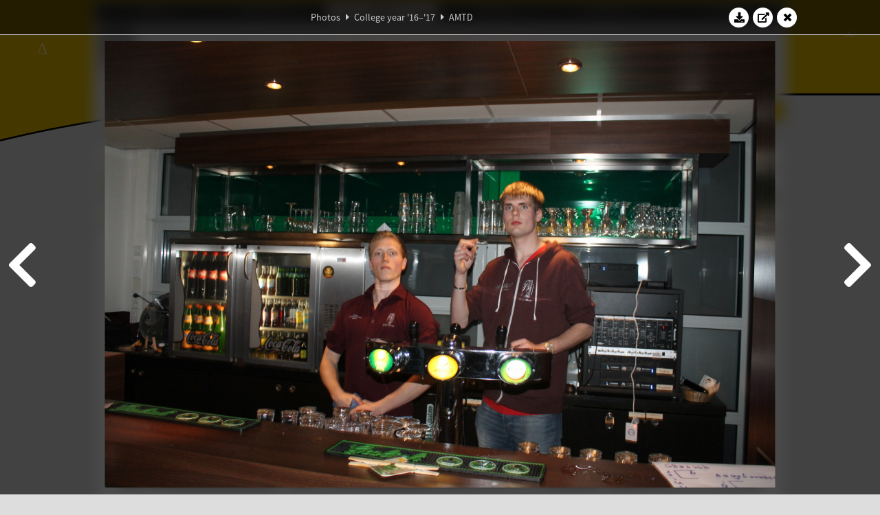

--- FILE ---
content_type: text/html; charset=UTF-8
request_url: https://www.abacus.utwente.nl/album/783-amtd/108074.html
body_size: 14730
content:
<!DOCTYPE html>
<html lang="en">
<head>
    <title>AMTD&mdash;W.S.G. Abacus</title>
    <meta charset="UTF-8">

    <meta name="application-name" content="W.S.G. Abacus">
    <meta name="msapplication-config" content="/browserconfig.xml">
    <meta name="msapplication-TileColor" content="#e6b800">
    <meta name="msapplication-TileImage" content="/build/images/logo144x144.cc22562d.png">
    <meta name="msapplication-navbutton-color" content="#e6b800">
    <meta name="theme-color" content="#E6B800">

    <meta name="apple-mobile-web-app-capable" content="yes">
    <meta name="apple-mobile-web-app-status-bar-style" content="black-translucent">

	    
                <link rel="prev" href="/album/783-amtd/108073.html" />        <link rel="prev" href="/album/783-amtd/108073.html" />    
    <link rel="apple-touch-icon" type="image/png" sizes="57x57" href="/build/images/apple-touch-icon-57x57.936bd1b5.png">
    <link rel="apple-touch-icon" type="image/png" sizes="60x60" href="/build/images/apple-touch-icon-60x60.547b6d1a.png">
    <link rel="apple-touch-icon" type="image/png" sizes="72x72" href="/build/images/apple-touch-icon-72x72.b627ac15.png">
    <link rel="apple-touch-icon" type="image/png" sizes="76x76" href="/build/images/apple-touch-icon-76x76.05ff57c1.png">
    <link rel="apple-touch-icon" type="image/png" sizes="114x114" href="/build/images/apple-touch-icon-114x114.11c8fd93.png">
    <link rel="apple-touch-icon" type="image/png" sizes="120x120" href="/build/images/apple-touch-icon-120x120.c9fdb4b0.png">
    <link rel="apple-touch-icon" type="image/png" sizes="144x144" href="/build/images/apple-touch-icon-144x144.0d9cb8fc.png">
    <link rel="apple-touch-icon" type="image/png" sizes="152x152" href="/build/images/apple-touch-icon-152x152.09d9833f.png">
    <link rel="apple-touch-icon" type="image/png" sizes="180x180" href="/build/images/apple-touch-icon-180x180.b1182a87.png">

    <link rel="icon" type="image/png" sizes="24x24" href="/build/images/logo24x24.0ca544da.png">
    <link rel="icon" type="image/png" sizes="32x32" href="/build/images/logo32x32.8f1b649b.png">
    <link rel="icon" type="image/png" sizes="48x48" href="/build/images/logo48x48.d36cf3e1.png">
    <link rel="icon" type="image/png" sizes="64x64" href="/build/images/logo64x64.958d5817.png">
    <link rel="icon" type="image/png" sizes="96x96" href="/build/images/logo96x96.56f03ebe.png">
    <link rel="icon" type="image/png" sizes="128x128" href="/build/images/logo128x128.b0867273.png">
    <link rel="icon" type="image/png" sizes="160x160" href="/build/images/logo160x160.b0d4da02.png">
    <link rel="icon" type="image/png" sizes="192x192" href="/build/images/logo192x192.f36d0dd4.png">
    <link rel="icon" type="image/png" sizes="194x194" href="/build/images/logo192x192.f36d0dd4.png">
    <link rel="icon" type="image/png" sizes="228x228" href="/build/images/logo228x228.72789462.png">
    <link rel="icon" type="image/png" sizes="16x16" href="/build/images/logo16x16.a597e110.png">
    <meta name="description" content="Website of Wiskundig studiegenootschap Abacus, study association of Applied Mathematics at the University of Twente."/>
    <meta name="keywords" content="abacus, wiskundig studiegenootschap, technische wiskunde, applied mathematics, ewi, universiteit twente, university of twente, wsg, boeken"/>
    <meta name="reply-to" content="board@abacus.utwente.nl">
    <meta name="web_author" content="W.S.G. Abacus">
    <meta name="viewport" content="width=device-width">
    <script type="application/ld+json">
    {
        "contactPoint": [{
            "@type": "ContactPoint",
            "telephone": "+31-53-489-3435",
            "contactType": ["office", "customer service"],
            "availableLanguage": ["English"]
        }]
    }
    </script>
    <script src="/build/79.a3110feb.js"></script><script src="/build/js/intro.e3765381.js"></script>
    
    
    <link href="/include/default_yellow.css" type="text/css" rel="stylesheet">    <link rel="stylesheet" href="/build/font-awesome.min.ae0de415.css">
    <link rel="stylesheet" href="/build/css/intro.c7c59451.css">
        
    <link rel="stylesheet" type="text/css" href="/include/album.css">
    <link rel="stylesheet" type="text/css" href="/include/album_photo_yellow.css?theme=yellow">
        
        
    
        <script type="text/javascript">
        var album_info = [{"num":0,"id":108057,"previous":null,"next":1,"url":"\/album\/783-amtd\/108057.html","albumlink":"\/album\/783-amtd#photo108057","rawalbumlink":"\/album\/783-amtd","toggle_visibility_url":"\/album\/108057\/toggle_public.html","download_photo":"\/album\/783-amtd\/download\/108057.jpg","photoAnchor":"#photo108057","photo":"\/album\/783-amtd\/108057.jpg","srcset":"\/album\/783-amtd\/108057.jpg 1x, \/album\/783-amtd\/108057_2x.jpg 2x","photo_largest":"\/album\/783-amtd\/108057_largest.jpg","width":1245,"height":830,"public":true,"isVideo":false},{"num":1,"id":108060,"previous":0,"next":2,"url":"\/album\/783-amtd\/108060.html","albumlink":"\/album\/783-amtd#photo108060","rawalbumlink":"\/album\/783-amtd","toggle_visibility_url":"\/album\/108060\/toggle_public.html","download_photo":"\/album\/783-amtd\/download\/108060.jpg","photoAnchor":"#photo108060","photo":"\/album\/783-amtd\/108060.jpg","srcset":"\/album\/783-amtd\/108060.jpg 1x, \/album\/783-amtd\/108060_2x.jpg 2x","photo_largest":"\/album\/783-amtd\/108060_largest.jpg","width":1245,"height":830,"public":true,"isVideo":false},{"num":2,"id":108061,"previous":1,"next":3,"url":"\/album\/783-amtd\/108061.html","albumlink":"\/album\/783-amtd#photo108061","rawalbumlink":"\/album\/783-amtd","toggle_visibility_url":"\/album\/108061\/toggle_public.html","download_photo":"\/album\/783-amtd\/download\/108061.jpg","photoAnchor":"#photo108061","photo":"\/album\/783-amtd\/108061.jpg","srcset":"\/album\/783-amtd\/108061.jpg 1x, \/album\/783-amtd\/108061_2x.jpg 2x","photo_largest":"\/album\/783-amtd\/108061_largest.jpg","width":1245,"height":830,"public":true,"isVideo":false},{"num":3,"id":108065,"previous":2,"next":4,"url":"\/album\/783-amtd\/108065.html","albumlink":"\/album\/783-amtd#photo108065","rawalbumlink":"\/album\/783-amtd","toggle_visibility_url":"\/album\/108065\/toggle_public.html","download_photo":"\/album\/783-amtd\/download\/108065.jpg","photoAnchor":"#photo108065","photo":"\/album\/783-amtd\/108065.jpg","srcset":"\/album\/783-amtd\/108065.jpg 1x, \/album\/783-amtd\/108065_2x.jpg 2x","photo_largest":"\/album\/783-amtd\/108065_largest.jpg","width":1245,"height":830,"public":true,"isVideo":false},{"num":4,"id":108066,"previous":3,"next":5,"url":"\/album\/783-amtd\/108066.html","albumlink":"\/album\/783-amtd#photo108066","rawalbumlink":"\/album\/783-amtd","toggle_visibility_url":"\/album\/108066\/toggle_public.html","download_photo":"\/album\/783-amtd\/download\/108066.jpg","photoAnchor":"#photo108066","photo":"\/album\/783-amtd\/108066.jpg","srcset":"\/album\/783-amtd\/108066.jpg 1x, \/album\/783-amtd\/108066_2x.jpg 2x","photo_largest":"\/album\/783-amtd\/108066_largest.jpg","width":1245,"height":830,"public":true,"isVideo":false},{"num":5,"id":108067,"previous":4,"next":6,"url":"\/album\/783-amtd\/108067.html","albumlink":"\/album\/783-amtd#photo108067","rawalbumlink":"\/album\/783-amtd","toggle_visibility_url":"\/album\/108067\/toggle_public.html","download_photo":"\/album\/783-amtd\/download\/108067.jpg","photoAnchor":"#photo108067","photo":"\/album\/783-amtd\/108067.jpg","srcset":"\/album\/783-amtd\/108067.jpg 1x, \/album\/783-amtd\/108067_2x.jpg 2x","photo_largest":"\/album\/783-amtd\/108067_largest.jpg","width":1245,"height":830,"public":true,"isVideo":false},{"num":6,"id":108068,"previous":5,"next":7,"url":"\/album\/783-amtd\/108068.html","albumlink":"\/album\/783-amtd#photo108068","rawalbumlink":"\/album\/783-amtd","toggle_visibility_url":"\/album\/108068\/toggle_public.html","download_photo":"\/album\/783-amtd\/download\/108068.jpg","photoAnchor":"#photo108068","photo":"\/album\/783-amtd\/108068.jpg","srcset":"\/album\/783-amtd\/108068.jpg 1x, \/album\/783-amtd\/108068_2x.jpg 2x","photo_largest":"\/album\/783-amtd\/108068_largest.jpg","width":1245,"height":830,"public":true,"isVideo":false},{"num":7,"id":108069,"previous":6,"next":8,"url":"\/album\/783-amtd\/108069.html","albumlink":"\/album\/783-amtd#photo108069","rawalbumlink":"\/album\/783-amtd","toggle_visibility_url":"\/album\/108069\/toggle_public.html","download_photo":"\/album\/783-amtd\/download\/108069.jpg","photoAnchor":"#photo108069","photo":"\/album\/783-amtd\/108069.jpg","srcset":"\/album\/783-amtd\/108069.jpg 1x, \/album\/783-amtd\/108069_2x.jpg 2x","photo_largest":"\/album\/783-amtd\/108069_largest.jpg","width":1245,"height":830,"public":true,"isVideo":false},{"num":8,"id":108071,"previous":7,"next":9,"url":"\/album\/783-amtd\/108071.html","albumlink":"\/album\/783-amtd#photo108071","rawalbumlink":"\/album\/783-amtd","toggle_visibility_url":"\/album\/108071\/toggle_public.html","download_photo":"\/album\/783-amtd\/download\/108071.jpg","photoAnchor":"#photo108071","photo":"\/album\/783-amtd\/108071.jpg","srcset":"\/album\/783-amtd\/108071.jpg 1x, \/album\/783-amtd\/108071_2x.jpg 2x","photo_largest":"\/album\/783-amtd\/108071_largest.jpg","width":1245,"height":830,"public":true,"isVideo":false},{"num":9,"id":108073,"previous":8,"next":10,"url":"\/album\/783-amtd\/108073.html","albumlink":"\/album\/783-amtd#photo108073","rawalbumlink":"\/album\/783-amtd","toggle_visibility_url":"\/album\/108073\/toggle_public.html","download_photo":"\/album\/783-amtd\/download\/108073.jpg","photoAnchor":"#photo108073","photo":"\/album\/783-amtd\/108073.jpg","srcset":"\/album\/783-amtd\/108073.jpg 1x, \/album\/783-amtd\/108073_2x.jpg 2x","photo_largest":"\/album\/783-amtd\/108073_largest.jpg","width":1245,"height":830,"public":true,"isVideo":false},{"num":10,"id":108074,"previous":9,"next":11,"url":"\/album\/783-amtd\/108074.html","albumlink":"\/album\/783-amtd#photo108074","rawalbumlink":"\/album\/783-amtd","toggle_visibility_url":"\/album\/108074\/toggle_public.html","download_photo":"\/album\/783-amtd\/download\/108074.jpg","photoAnchor":"#photo108074","photo":"\/album\/783-amtd\/108074.jpg","srcset":"\/album\/783-amtd\/108074.jpg 1x, \/album\/783-amtd\/108074_2x.jpg 2x","photo_largest":"\/album\/783-amtd\/108074_largest.jpg","width":1245,"height":830,"public":true,"isVideo":false},{"num":11,"id":108075,"previous":10,"next":12,"url":"\/album\/783-amtd\/108075.html","albumlink":"\/album\/783-amtd#photo108075","rawalbumlink":"\/album\/783-amtd","toggle_visibility_url":"\/album\/108075\/toggle_public.html","download_photo":"\/album\/783-amtd\/download\/108075.jpg","photoAnchor":"#photo108075","photo":"\/album\/783-amtd\/108075.jpg","srcset":"\/album\/783-amtd\/108075.jpg 1x, \/album\/783-amtd\/108075_2x.jpg 2x","photo_largest":"\/album\/783-amtd\/108075_largest.jpg","width":1245,"height":830,"public":true,"isVideo":false},{"num":12,"id":108077,"previous":11,"next":13,"url":"\/album\/783-amtd\/108077.html","albumlink":"\/album\/783-amtd#photo108077","rawalbumlink":"\/album\/783-amtd","toggle_visibility_url":"\/album\/108077\/toggle_public.html","download_photo":"\/album\/783-amtd\/download\/108077.jpg","photoAnchor":"#photo108077","photo":"\/album\/783-amtd\/108077.jpg","srcset":"\/album\/783-amtd\/108077.jpg 1x, \/album\/783-amtd\/108077_2x.jpg 2x","photo_largest":"\/album\/783-amtd\/108077_largest.jpg","width":1245,"height":830,"public":true,"isVideo":false},{"num":13,"id":108078,"previous":12,"next":14,"url":"\/album\/783-amtd\/108078.html","albumlink":"\/album\/783-amtd#photo108078","rawalbumlink":"\/album\/783-amtd","toggle_visibility_url":"\/album\/108078\/toggle_public.html","download_photo":"\/album\/783-amtd\/download\/108078.jpg","photoAnchor":"#photo108078","photo":"\/album\/783-amtd\/108078.jpg","srcset":"\/album\/783-amtd\/108078.jpg 1x, \/album\/783-amtd\/108078_2x.jpg 2x","photo_largest":"\/album\/783-amtd\/108078_largest.jpg","width":1245,"height":830,"public":true,"isVideo":false},{"num":14,"id":108079,"previous":13,"next":15,"url":"\/album\/783-amtd\/108079.html","albumlink":"\/album\/783-amtd#photo108079","rawalbumlink":"\/album\/783-amtd","toggle_visibility_url":"\/album\/108079\/toggle_public.html","download_photo":"\/album\/783-amtd\/download\/108079.jpg","photoAnchor":"#photo108079","photo":"\/album\/783-amtd\/108079.jpg","srcset":"\/album\/783-amtd\/108079.jpg 1x, \/album\/783-amtd\/108079_2x.jpg 2x","photo_largest":"\/album\/783-amtd\/108079_largest.jpg","width":1245,"height":830,"public":true,"isVideo":false},{"num":15,"id":108082,"previous":14,"next":16,"url":"\/album\/783-amtd\/108082.html","albumlink":"\/album\/783-amtd#photo108082","rawalbumlink":"\/album\/783-amtd","toggle_visibility_url":"\/album\/108082\/toggle_public.html","download_photo":"\/album\/783-amtd\/download\/108082.jpg","photoAnchor":"#photo108082","photo":"\/album\/783-amtd\/108082.jpg","srcset":"\/album\/783-amtd\/108082.jpg 1x, \/album\/783-amtd\/108082_2x.jpg 2x","photo_largest":"\/album\/783-amtd\/108082_largest.jpg","width":1245,"height":830,"public":true,"isVideo":false},{"num":16,"id":108083,"previous":15,"next":17,"url":"\/album\/783-amtd\/108083.html","albumlink":"\/album\/783-amtd#photo108083","rawalbumlink":"\/album\/783-amtd","toggle_visibility_url":"\/album\/108083\/toggle_public.html","download_photo":"\/album\/783-amtd\/download\/108083.jpg","photoAnchor":"#photo108083","photo":"\/album\/783-amtd\/108083.jpg","srcset":"\/album\/783-amtd\/108083.jpg 1x, \/album\/783-amtd\/108083_2x.jpg 2x","photo_largest":"\/album\/783-amtd\/108083_largest.jpg","width":1245,"height":830,"public":true,"isVideo":false},{"num":17,"id":108084,"previous":16,"next":18,"url":"\/album\/783-amtd\/108084.html","albumlink":"\/album\/783-amtd#photo108084","rawalbumlink":"\/album\/783-amtd","toggle_visibility_url":"\/album\/108084\/toggle_public.html","download_photo":"\/album\/783-amtd\/download\/108084.jpg","photoAnchor":"#photo108084","photo":"\/album\/783-amtd\/108084.jpg","srcset":"\/album\/783-amtd\/108084.jpg 1x, \/album\/783-amtd\/108084_2x.jpg 2x","photo_largest":"\/album\/783-amtd\/108084_largest.jpg","width":1245,"height":830,"public":true,"isVideo":false},{"num":18,"id":108085,"previous":17,"next":19,"url":"\/album\/783-amtd\/108085.html","albumlink":"\/album\/783-amtd#photo108085","rawalbumlink":"\/album\/783-amtd","toggle_visibility_url":"\/album\/108085\/toggle_public.html","download_photo":"\/album\/783-amtd\/download\/108085.jpg","photoAnchor":"#photo108085","photo":"\/album\/783-amtd\/108085.jpg","srcset":"\/album\/783-amtd\/108085.jpg 1x, \/album\/783-amtd\/108085_2x.jpg 2x","photo_largest":"\/album\/783-amtd\/108085_largest.jpg","width":1245,"height":830,"public":true,"isVideo":false},{"num":19,"id":108087,"previous":18,"next":20,"url":"\/album\/783-amtd\/108087.html","albumlink":"\/album\/783-amtd#photo108087","rawalbumlink":"\/album\/783-amtd","toggle_visibility_url":"\/album\/108087\/toggle_public.html","download_photo":"\/album\/783-amtd\/download\/108087.jpg","photoAnchor":"#photo108087","photo":"\/album\/783-amtd\/108087.jpg","srcset":"\/album\/783-amtd\/108087.jpg 1x, \/album\/783-amtd\/108087_2x.jpg 2x","photo_largest":"\/album\/783-amtd\/108087_largest.jpg","width":554,"height":830,"public":true,"isVideo":false},{"num":20,"id":108088,"previous":19,"next":21,"url":"\/album\/783-amtd\/108088.html","albumlink":"\/album\/783-amtd#photo108088","rawalbumlink":"\/album\/783-amtd","toggle_visibility_url":"\/album\/108088\/toggle_public.html","download_photo":"\/album\/783-amtd\/download\/108088.jpg","photoAnchor":"#photo108088","photo":"\/album\/783-amtd\/108088.jpg","srcset":"\/album\/783-amtd\/108088.jpg 1x, \/album\/783-amtd\/108088_2x.jpg 2x","photo_largest":"\/album\/783-amtd\/108088_largest.jpg","width":1245,"height":830,"public":true,"isVideo":false},{"num":21,"id":108091,"previous":20,"next":22,"url":"\/album\/783-amtd\/108091.html","albumlink":"\/album\/783-amtd#photo108091","rawalbumlink":"\/album\/783-amtd","toggle_visibility_url":"\/album\/108091\/toggle_public.html","download_photo":"\/album\/783-amtd\/download\/108091.jpg","photoAnchor":"#photo108091","photo":"\/album\/783-amtd\/108091.jpg","srcset":"\/album\/783-amtd\/108091.jpg 1x, \/album\/783-amtd\/108091_2x.jpg 2x","photo_largest":"\/album\/783-amtd\/108091_largest.jpg","width":1245,"height":830,"public":true,"isVideo":false},{"num":22,"id":108092,"previous":21,"next":23,"url":"\/album\/783-amtd\/108092.html","albumlink":"\/album\/783-amtd#photo108092","rawalbumlink":"\/album\/783-amtd","toggle_visibility_url":"\/album\/108092\/toggle_public.html","download_photo":"\/album\/783-amtd\/download\/108092.jpg","photoAnchor":"#photo108092","photo":"\/album\/783-amtd\/108092.jpg","srcset":"\/album\/783-amtd\/108092.jpg 1x, \/album\/783-amtd\/108092_2x.jpg 2x","photo_largest":"\/album\/783-amtd\/108092_largest.jpg","width":1245,"height":830,"public":true,"isVideo":false},{"num":23,"id":108094,"previous":22,"next":24,"url":"\/album\/783-amtd\/108094.html","albumlink":"\/album\/783-amtd#photo108094","rawalbumlink":"\/album\/783-amtd","toggle_visibility_url":"\/album\/108094\/toggle_public.html","download_photo":"\/album\/783-amtd\/download\/108094.jpg","photoAnchor":"#photo108094","photo":"\/album\/783-amtd\/108094.jpg","srcset":"\/album\/783-amtd\/108094.jpg 1x, \/album\/783-amtd\/108094_2x.jpg 2x","photo_largest":"\/album\/783-amtd\/108094_largest.jpg","width":554,"height":830,"public":true,"isVideo":false},{"num":24,"id":108095,"previous":23,"next":25,"url":"\/album\/783-amtd\/108095.html","albumlink":"\/album\/783-amtd#photo108095","rawalbumlink":"\/album\/783-amtd","toggle_visibility_url":"\/album\/108095\/toggle_public.html","download_photo":"\/album\/783-amtd\/download\/108095.jpg","photoAnchor":"#photo108095","photo":"\/album\/783-amtd\/108095.jpg","srcset":"\/album\/783-amtd\/108095.jpg 1x, \/album\/783-amtd\/108095_2x.jpg 2x","photo_largest":"\/album\/783-amtd\/108095_largest.jpg","width":1245,"height":830,"public":true,"isVideo":false},{"num":25,"id":108096,"previous":24,"next":26,"url":"\/album\/783-amtd\/108096.html","albumlink":"\/album\/783-amtd#photo108096","rawalbumlink":"\/album\/783-amtd","toggle_visibility_url":"\/album\/108096\/toggle_public.html","download_photo":"\/album\/783-amtd\/download\/108096.jpg","photoAnchor":"#photo108096","photo":"\/album\/783-amtd\/108096.jpg","srcset":"\/album\/783-amtd\/108096.jpg 1x, \/album\/783-amtd\/108096_2x.jpg 2x","photo_largest":"\/album\/783-amtd\/108096_largest.jpg","width":1245,"height":830,"public":true,"isVideo":false},{"num":26,"id":108097,"previous":25,"next":27,"url":"\/album\/783-amtd\/108097.html","albumlink":"\/album\/783-amtd#photo108097","rawalbumlink":"\/album\/783-amtd","toggle_visibility_url":"\/album\/108097\/toggle_public.html","download_photo":"\/album\/783-amtd\/download\/108097.jpg","photoAnchor":"#photo108097","photo":"\/album\/783-amtd\/108097.jpg","srcset":"\/album\/783-amtd\/108097.jpg 1x, \/album\/783-amtd\/108097_2x.jpg 2x","photo_largest":"\/album\/783-amtd\/108097_largest.jpg","width":1245,"height":830,"public":true,"isVideo":false},{"num":27,"id":108098,"previous":26,"next":28,"url":"\/album\/783-amtd\/108098.html","albumlink":"\/album\/783-amtd#photo108098","rawalbumlink":"\/album\/783-amtd","toggle_visibility_url":"\/album\/108098\/toggle_public.html","download_photo":"\/album\/783-amtd\/download\/108098.jpg","photoAnchor":"#photo108098","photo":"\/album\/783-amtd\/108098.jpg","srcset":"\/album\/783-amtd\/108098.jpg 1x, \/album\/783-amtd\/108098_2x.jpg 2x","photo_largest":"\/album\/783-amtd\/108098_largest.jpg","width":1245,"height":830,"public":true,"isVideo":false},{"num":28,"id":108099,"previous":27,"next":29,"url":"\/album\/783-amtd\/108099.html","albumlink":"\/album\/783-amtd#photo108099","rawalbumlink":"\/album\/783-amtd","toggle_visibility_url":"\/album\/108099\/toggle_public.html","download_photo":"\/album\/783-amtd\/download\/108099.jpg","photoAnchor":"#photo108099","photo":"\/album\/783-amtd\/108099.jpg","srcset":"\/album\/783-amtd\/108099.jpg 1x, \/album\/783-amtd\/108099_2x.jpg 2x","photo_largest":"\/album\/783-amtd\/108099_largest.jpg","width":1245,"height":830,"public":true,"isVideo":false},{"num":29,"id":108100,"previous":28,"next":30,"url":"\/album\/783-amtd\/108100.html","albumlink":"\/album\/783-amtd#photo108100","rawalbumlink":"\/album\/783-amtd","toggle_visibility_url":"\/album\/108100\/toggle_public.html","download_photo":"\/album\/783-amtd\/download\/108100.jpg","photoAnchor":"#photo108100","photo":"\/album\/783-amtd\/108100.jpg","srcset":"\/album\/783-amtd\/108100.jpg 1x, \/album\/783-amtd\/108100_2x.jpg 2x","photo_largest":"\/album\/783-amtd\/108100_largest.jpg","width":1245,"height":830,"public":true,"isVideo":false},{"num":30,"id":108102,"previous":29,"next":31,"url":"\/album\/783-amtd\/108102.html","albumlink":"\/album\/783-amtd#photo108102","rawalbumlink":"\/album\/783-amtd","toggle_visibility_url":"\/album\/108102\/toggle_public.html","download_photo":"\/album\/783-amtd\/download\/108102.jpg","photoAnchor":"#photo108102","photo":"\/album\/783-amtd\/108102.jpg","srcset":"\/album\/783-amtd\/108102.jpg 1x, \/album\/783-amtd\/108102_2x.jpg 2x","photo_largest":"\/album\/783-amtd\/108102_largest.jpg","width":1245,"height":830,"public":true,"isVideo":false},{"num":31,"id":108104,"previous":30,"next":32,"url":"\/album\/783-amtd\/108104.html","albumlink":"\/album\/783-amtd#photo108104","rawalbumlink":"\/album\/783-amtd","toggle_visibility_url":"\/album\/108104\/toggle_public.html","download_photo":"\/album\/783-amtd\/download\/108104.jpg","photoAnchor":"#photo108104","photo":"\/album\/783-amtd\/108104.jpg","srcset":"\/album\/783-amtd\/108104.jpg 1x, \/album\/783-amtd\/108104_2x.jpg 2x","photo_largest":"\/album\/783-amtd\/108104_largest.jpg","width":1245,"height":830,"public":true,"isVideo":false},{"num":32,"id":108108,"previous":31,"next":33,"url":"\/album\/783-amtd\/108108.html","albumlink":"\/album\/783-amtd#photo108108","rawalbumlink":"\/album\/783-amtd","toggle_visibility_url":"\/album\/108108\/toggle_public.html","download_photo":"\/album\/783-amtd\/download\/108108.jpg","photoAnchor":"#photo108108","photo":"\/album\/783-amtd\/108108.jpg","srcset":"\/album\/783-amtd\/108108.jpg 1x, \/album\/783-amtd\/108108_2x.jpg 2x","photo_largest":"\/album\/783-amtd\/108108_largest.jpg","width":1245,"height":830,"public":true,"isVideo":false},{"num":33,"id":108110,"previous":32,"next":34,"url":"\/album\/783-amtd\/108110.html","albumlink":"\/album\/783-amtd#photo108110","rawalbumlink":"\/album\/783-amtd","toggle_visibility_url":"\/album\/108110\/toggle_public.html","download_photo":"\/album\/783-amtd\/download\/108110.jpg","photoAnchor":"#photo108110","photo":"\/album\/783-amtd\/108110.jpg","srcset":"\/album\/783-amtd\/108110.jpg 1x, \/album\/783-amtd\/108110_2x.jpg 2x","photo_largest":"\/album\/783-amtd\/108110_largest.jpg","width":1245,"height":830,"public":true,"isVideo":false},{"num":34,"id":108111,"previous":33,"next":35,"url":"\/album\/783-amtd\/108111.html","albumlink":"\/album\/783-amtd#photo108111","rawalbumlink":"\/album\/783-amtd","toggle_visibility_url":"\/album\/108111\/toggle_public.html","download_photo":"\/album\/783-amtd\/download\/108111.jpg","photoAnchor":"#photo108111","photo":"\/album\/783-amtd\/108111.jpg","srcset":"\/album\/783-amtd\/108111.jpg 1x, \/album\/783-amtd\/108111_2x.jpg 2x","photo_largest":"\/album\/783-amtd\/108111_largest.jpg","width":1245,"height":830,"public":true,"isVideo":false},{"num":35,"id":108116,"previous":34,"next":36,"url":"\/album\/783-amtd\/108116.html","albumlink":"\/album\/783-amtd#photo108116","rawalbumlink":"\/album\/783-amtd","toggle_visibility_url":"\/album\/108116\/toggle_public.html","download_photo":"\/album\/783-amtd\/download\/108116.jpg","photoAnchor":"#photo108116","photo":"\/album\/783-amtd\/108116.jpg","srcset":"\/album\/783-amtd\/108116.jpg 1x, \/album\/783-amtd\/108116_2x.jpg 2x","photo_largest":"\/album\/783-amtd\/108116_largest.jpg","width":1245,"height":830,"public":true,"isVideo":false},{"num":36,"id":108119,"previous":35,"next":37,"url":"\/album\/783-amtd\/108119.html","albumlink":"\/album\/783-amtd#photo108119","rawalbumlink":"\/album\/783-amtd","toggle_visibility_url":"\/album\/108119\/toggle_public.html","download_photo":"\/album\/783-amtd\/download\/108119.jpg","photoAnchor":"#photo108119","photo":"\/album\/783-amtd\/108119.jpg","srcset":"\/album\/783-amtd\/108119.jpg 1x, \/album\/783-amtd\/108119_2x.jpg 2x","photo_largest":"\/album\/783-amtd\/108119_largest.jpg","width":1245,"height":830,"public":true,"isVideo":false},{"num":37,"id":108121,"previous":36,"next":38,"url":"\/album\/783-amtd\/108121.html","albumlink":"\/album\/783-amtd#photo108121","rawalbumlink":"\/album\/783-amtd","toggle_visibility_url":"\/album\/108121\/toggle_public.html","download_photo":"\/album\/783-amtd\/download\/108121.jpg","photoAnchor":"#photo108121","photo":"\/album\/783-amtd\/108121.jpg","srcset":"\/album\/783-amtd\/108121.jpg 1x, \/album\/783-amtd\/108121_2x.jpg 2x","photo_largest":"\/album\/783-amtd\/108121_largest.jpg","width":1245,"height":830,"public":true,"isVideo":false},{"num":38,"id":108124,"previous":37,"next":39,"url":"\/album\/783-amtd\/108124.html","albumlink":"\/album\/783-amtd#photo108124","rawalbumlink":"\/album\/783-amtd","toggle_visibility_url":"\/album\/108124\/toggle_public.html","download_photo":"\/album\/783-amtd\/download\/108124.jpg","photoAnchor":"#photo108124","photo":"\/album\/783-amtd\/108124.jpg","srcset":"\/album\/783-amtd\/108124.jpg 1x, \/album\/783-amtd\/108124_2x.jpg 2x","photo_largest":"\/album\/783-amtd\/108124_largest.jpg","width":1245,"height":830,"public":true,"isVideo":false},{"num":39,"id":108125,"previous":38,"next":40,"url":"\/album\/783-amtd\/108125.html","albumlink":"\/album\/783-amtd#photo108125","rawalbumlink":"\/album\/783-amtd","toggle_visibility_url":"\/album\/108125\/toggle_public.html","download_photo":"\/album\/783-amtd\/download\/108125.jpg","photoAnchor":"#photo108125","photo":"\/album\/783-amtd\/108125.jpg","srcset":"\/album\/783-amtd\/108125.jpg 1x, \/album\/783-amtd\/108125_2x.jpg 2x","photo_largest":"\/album\/783-amtd\/108125_largest.jpg","width":1245,"height":830,"public":true,"isVideo":false},{"num":40,"id":108126,"previous":39,"next":41,"url":"\/album\/783-amtd\/108126.html","albumlink":"\/album\/783-amtd#photo108126","rawalbumlink":"\/album\/783-amtd","toggle_visibility_url":"\/album\/108126\/toggle_public.html","download_photo":"\/album\/783-amtd\/download\/108126.jpg","photoAnchor":"#photo108126","photo":"\/album\/783-amtd\/108126.jpg","srcset":"\/album\/783-amtd\/108126.jpg 1x, \/album\/783-amtd\/108126_2x.jpg 2x","photo_largest":"\/album\/783-amtd\/108126_largest.jpg","width":1245,"height":830,"public":true,"isVideo":false},{"num":41,"id":108127,"previous":40,"next":42,"url":"\/album\/783-amtd\/108127.html","albumlink":"\/album\/783-amtd#photo108127","rawalbumlink":"\/album\/783-amtd","toggle_visibility_url":"\/album\/108127\/toggle_public.html","download_photo":"\/album\/783-amtd\/download\/108127.jpg","photoAnchor":"#photo108127","photo":"\/album\/783-amtd\/108127.jpg","srcset":"\/album\/783-amtd\/108127.jpg 1x, \/album\/783-amtd\/108127_2x.jpg 2x","photo_largest":"\/album\/783-amtd\/108127_largest.jpg","width":1245,"height":830,"public":true,"isVideo":false},{"num":42,"id":108128,"previous":41,"next":43,"url":"\/album\/783-amtd\/108128.html","albumlink":"\/album\/783-amtd#photo108128","rawalbumlink":"\/album\/783-amtd","toggle_visibility_url":"\/album\/108128\/toggle_public.html","download_photo":"\/album\/783-amtd\/download\/108128.jpg","photoAnchor":"#photo108128","photo":"\/album\/783-amtd\/108128.jpg","srcset":"\/album\/783-amtd\/108128.jpg 1x, \/album\/783-amtd\/108128_2x.jpg 2x","photo_largest":"\/album\/783-amtd\/108128_largest.jpg","width":1245,"height":830,"public":true,"isVideo":false},{"num":43,"id":108129,"previous":42,"next":44,"url":"\/album\/783-amtd\/108129.html","albumlink":"\/album\/783-amtd#photo108129","rawalbumlink":"\/album\/783-amtd","toggle_visibility_url":"\/album\/108129\/toggle_public.html","download_photo":"\/album\/783-amtd\/download\/108129.jpg","photoAnchor":"#photo108129","photo":"\/album\/783-amtd\/108129.jpg","srcset":"\/album\/783-amtd\/108129.jpg 1x, \/album\/783-amtd\/108129_2x.jpg 2x","photo_largest":"\/album\/783-amtd\/108129_largest.jpg","width":1245,"height":830,"public":true,"isVideo":false},{"num":44,"id":108135,"previous":43,"next":45,"url":"\/album\/783-amtd\/108135.html","albumlink":"\/album\/783-amtd#photo108135","rawalbumlink":"\/album\/783-amtd","toggle_visibility_url":"\/album\/108135\/toggle_public.html","download_photo":"\/album\/783-amtd\/download\/108135.jpg","photoAnchor":"#photo108135","photo":"\/album\/783-amtd\/108135.jpg","srcset":"\/album\/783-amtd\/108135.jpg 1x, \/album\/783-amtd\/108135_2x.jpg 2x","photo_largest":"\/album\/783-amtd\/108135_largest.jpg","width":1245,"height":830,"public":true,"isVideo":false},{"num":45,"id":108136,"previous":44,"next":46,"url":"\/album\/783-amtd\/108136.html","albumlink":"\/album\/783-amtd#photo108136","rawalbumlink":"\/album\/783-amtd","toggle_visibility_url":"\/album\/108136\/toggle_public.html","download_photo":"\/album\/783-amtd\/download\/108136.jpg","photoAnchor":"#photo108136","photo":"\/album\/783-amtd\/108136.jpg","srcset":"\/album\/783-amtd\/108136.jpg 1x, \/album\/783-amtd\/108136_2x.jpg 2x","photo_largest":"\/album\/783-amtd\/108136_largest.jpg","width":1245,"height":830,"public":true,"isVideo":false},{"num":46,"id":108149,"previous":45,"next":47,"url":"\/album\/783-amtd\/108149.html","albumlink":"\/album\/783-amtd#photo108149","rawalbumlink":"\/album\/783-amtd","toggle_visibility_url":"\/album\/108149\/toggle_public.html","download_photo":"\/album\/783-amtd\/download\/108149.jpg","photoAnchor":"#photo108149","photo":"\/album\/783-amtd\/108149.jpg","srcset":"\/album\/783-amtd\/108149.jpg 1x, \/album\/783-amtd\/108149_2x.jpg 2x","photo_largest":"\/album\/783-amtd\/108149_largest.jpg","width":1245,"height":830,"public":true,"isVideo":false},{"num":47,"id":108155,"previous":46,"next":48,"url":"\/album\/783-amtd\/108155.html","albumlink":"\/album\/783-amtd#photo108155","rawalbumlink":"\/album\/783-amtd","toggle_visibility_url":"\/album\/108155\/toggle_public.html","download_photo":"\/album\/783-amtd\/download\/108155.jpg","photoAnchor":"#photo108155","photo":"\/album\/783-amtd\/108155.jpg","srcset":"\/album\/783-amtd\/108155.jpg 1x, \/album\/783-amtd\/108155_2x.jpg 2x","photo_largest":"\/album\/783-amtd\/108155_largest.jpg","width":1245,"height":830,"public":true,"isVideo":false},{"num":48,"id":108157,"previous":47,"next":49,"url":"\/album\/783-amtd\/108157.html","albumlink":"\/album\/783-amtd#photo108157","rawalbumlink":"\/album\/783-amtd","toggle_visibility_url":"\/album\/108157\/toggle_public.html","download_photo":"\/album\/783-amtd\/download\/108157.jpg","photoAnchor":"#photo108157","photo":"\/album\/783-amtd\/108157.jpg","srcset":"\/album\/783-amtd\/108157.jpg 1x, \/album\/783-amtd\/108157_2x.jpg 2x","photo_largest":"\/album\/783-amtd\/108157_largest.jpg","width":1245,"height":830,"public":true,"isVideo":false},{"num":49,"id":108160,"previous":48,"next":50,"url":"\/album\/783-amtd\/108160.html","albumlink":"\/album\/783-amtd#photo108160","rawalbumlink":"\/album\/783-amtd","toggle_visibility_url":"\/album\/108160\/toggle_public.html","download_photo":"\/album\/783-amtd\/download\/108160.jpg","photoAnchor":"#photo108160","photo":"\/album\/783-amtd\/108160.jpg","srcset":"\/album\/783-amtd\/108160.jpg 1x, \/album\/783-amtd\/108160_2x.jpg 2x","photo_largest":"\/album\/783-amtd\/108160_largest.jpg","width":1245,"height":830,"public":true,"isVideo":false},{"num":50,"id":108164,"previous":49,"next":51,"url":"\/album\/783-amtd\/108164.html","albumlink":"\/album\/783-amtd#photo108164","rawalbumlink":"\/album\/783-amtd","toggle_visibility_url":"\/album\/108164\/toggle_public.html","download_photo":"\/album\/783-amtd\/download\/108164.jpg","photoAnchor":"#photo108164","photo":"\/album\/783-amtd\/108164.jpg","srcset":"\/album\/783-amtd\/108164.jpg 1x, \/album\/783-amtd\/108164_2x.jpg 2x","photo_largest":"\/album\/783-amtd\/108164_largest.jpg","width":1245,"height":830,"public":true,"isVideo":false},{"num":51,"id":108166,"previous":50,"next":52,"url":"\/album\/783-amtd\/108166.html","albumlink":"\/album\/783-amtd#photo108166","rawalbumlink":"\/album\/783-amtd","toggle_visibility_url":"\/album\/108166\/toggle_public.html","download_photo":"\/album\/783-amtd\/download\/108166.jpg","photoAnchor":"#photo108166","photo":"\/album\/783-amtd\/108166.jpg","srcset":"\/album\/783-amtd\/108166.jpg 1x, \/album\/783-amtd\/108166_2x.jpg 2x","photo_largest":"\/album\/783-amtd\/108166_largest.jpg","width":1245,"height":830,"public":true,"isVideo":false},{"num":52,"id":108167,"previous":51,"next":53,"url":"\/album\/783-amtd\/108167.html","albumlink":"\/album\/783-amtd#photo108167","rawalbumlink":"\/album\/783-amtd","toggle_visibility_url":"\/album\/108167\/toggle_public.html","download_photo":"\/album\/783-amtd\/download\/108167.jpg","photoAnchor":"#photo108167","photo":"\/album\/783-amtd\/108167.jpg","srcset":"\/album\/783-amtd\/108167.jpg 1x, \/album\/783-amtd\/108167_2x.jpg 2x","photo_largest":"\/album\/783-amtd\/108167_largest.jpg","width":1245,"height":830,"public":true,"isVideo":false},{"num":53,"id":108185,"previous":52,"next":54,"url":"\/album\/783-amtd\/108185.html","albumlink":"\/album\/783-amtd#photo108185","rawalbumlink":"\/album\/783-amtd","toggle_visibility_url":"\/album\/108185\/toggle_public.html","download_photo":"\/album\/783-amtd\/download\/108185.jpg","photoAnchor":"#photo108185","photo":"\/album\/783-amtd\/108185.jpg","srcset":"\/album\/783-amtd\/108185.jpg 1x, \/album\/783-amtd\/108185_2x.jpg 2x","photo_largest":"\/album\/783-amtd\/108185_largest.jpg","width":1245,"height":830,"public":true,"isVideo":false},{"num":54,"id":108186,"previous":53,"next":55,"url":"\/album\/783-amtd\/108186.html","albumlink":"\/album\/783-amtd#photo108186","rawalbumlink":"\/album\/783-amtd","toggle_visibility_url":"\/album\/108186\/toggle_public.html","download_photo":"\/album\/783-amtd\/download\/108186.jpg","photoAnchor":"#photo108186","photo":"\/album\/783-amtd\/108186.jpg","srcset":"\/album\/783-amtd\/108186.jpg 1x, \/album\/783-amtd\/108186_2x.jpg 2x","photo_largest":"\/album\/783-amtd\/108186_largest.jpg","width":1245,"height":830,"public":true,"isVideo":false},{"num":55,"id":108187,"previous":54,"next":56,"url":"\/album\/783-amtd\/108187.html","albumlink":"\/album\/783-amtd#photo108187","rawalbumlink":"\/album\/783-amtd","toggle_visibility_url":"\/album\/108187\/toggle_public.html","download_photo":"\/album\/783-amtd\/download\/108187.jpg","photoAnchor":"#photo108187","photo":"\/album\/783-amtd\/108187.jpg","srcset":"\/album\/783-amtd\/108187.jpg 1x, \/album\/783-amtd\/108187_2x.jpg 2x","photo_largest":"\/album\/783-amtd\/108187_largest.jpg","width":1245,"height":830,"public":true,"isVideo":false},{"num":56,"id":108188,"previous":55,"next":57,"url":"\/album\/783-amtd\/108188.html","albumlink":"\/album\/783-amtd#photo108188","rawalbumlink":"\/album\/783-amtd","toggle_visibility_url":"\/album\/108188\/toggle_public.html","download_photo":"\/album\/783-amtd\/download\/108188.jpg","photoAnchor":"#photo108188","photo":"\/album\/783-amtd\/108188.jpg","srcset":"\/album\/783-amtd\/108188.jpg 1x, \/album\/783-amtd\/108188_2x.jpg 2x","photo_largest":"\/album\/783-amtd\/108188_largest.jpg","width":1245,"height":830,"public":true,"isVideo":false},{"num":57,"id":108190,"previous":56,"next":58,"url":"\/album\/783-amtd\/108190.html","albumlink":"\/album\/783-amtd#photo108190","rawalbumlink":"\/album\/783-amtd","toggle_visibility_url":"\/album\/108190\/toggle_public.html","download_photo":"\/album\/783-amtd\/download\/108190.jpg","photoAnchor":"#photo108190","photo":"\/album\/783-amtd\/108190.jpg","srcset":"\/album\/783-amtd\/108190.jpg 1x, \/album\/783-amtd\/108190_2x.jpg 2x","photo_largest":"\/album\/783-amtd\/108190_largest.jpg","width":1245,"height":830,"public":true,"isVideo":false},{"num":58,"id":108191,"previous":57,"next":59,"url":"\/album\/783-amtd\/108191.html","albumlink":"\/album\/783-amtd#photo108191","rawalbumlink":"\/album\/783-amtd","toggle_visibility_url":"\/album\/108191\/toggle_public.html","download_photo":"\/album\/783-amtd\/download\/108191.jpg","photoAnchor":"#photo108191","photo":"\/album\/783-amtd\/108191.jpg","srcset":"\/album\/783-amtd\/108191.jpg 1x, \/album\/783-amtd\/108191_2x.jpg 2x","photo_largest":"\/album\/783-amtd\/108191_largest.jpg","width":1245,"height":830,"public":true,"isVideo":false},{"num":59,"id":108192,"previous":58,"next":60,"url":"\/album\/783-amtd\/108192.html","albumlink":"\/album\/783-amtd#photo108192","rawalbumlink":"\/album\/783-amtd","toggle_visibility_url":"\/album\/108192\/toggle_public.html","download_photo":"\/album\/783-amtd\/download\/108192.jpg","photoAnchor":"#photo108192","photo":"\/album\/783-amtd\/108192.jpg","srcset":"\/album\/783-amtd\/108192.jpg 1x, \/album\/783-amtd\/108192_2x.jpg 2x","photo_largest":"\/album\/783-amtd\/108192_largest.jpg","width":1245,"height":830,"public":true,"isVideo":false},{"num":60,"id":108194,"previous":59,"next":61,"url":"\/album\/783-amtd\/108194.html","albumlink":"\/album\/783-amtd#photo108194","rawalbumlink":"\/album\/783-amtd","toggle_visibility_url":"\/album\/108194\/toggle_public.html","download_photo":"\/album\/783-amtd\/download\/108194.jpg","photoAnchor":"#photo108194","photo":"\/album\/783-amtd\/108194.jpg","srcset":"\/album\/783-amtd\/108194.jpg 1x, \/album\/783-amtd\/108194_2x.jpg 2x","photo_largest":"\/album\/783-amtd\/108194_largest.jpg","width":1245,"height":830,"public":true,"isVideo":false},{"num":61,"id":108195,"previous":60,"next":62,"url":"\/album\/783-amtd\/108195.html","albumlink":"\/album\/783-amtd#photo108195","rawalbumlink":"\/album\/783-amtd","toggle_visibility_url":"\/album\/108195\/toggle_public.html","download_photo":"\/album\/783-amtd\/download\/108195.jpg","photoAnchor":"#photo108195","photo":"\/album\/783-amtd\/108195.jpg","srcset":"\/album\/783-amtd\/108195.jpg 1x, \/album\/783-amtd\/108195_2x.jpg 2x","photo_largest":"\/album\/783-amtd\/108195_largest.jpg","width":1245,"height":830,"public":true,"isVideo":false},{"num":62,"id":108198,"previous":61,"next":63,"url":"\/album\/783-amtd\/108198.html","albumlink":"\/album\/783-amtd#photo108198","rawalbumlink":"\/album\/783-amtd","toggle_visibility_url":"\/album\/108198\/toggle_public.html","download_photo":"\/album\/783-amtd\/download\/108198.jpg","photoAnchor":"#photo108198","photo":"\/album\/783-amtd\/108198.jpg","srcset":"\/album\/783-amtd\/108198.jpg 1x, \/album\/783-amtd\/108198_2x.jpg 2x","photo_largest":"\/album\/783-amtd\/108198_largest.jpg","width":1245,"height":830,"public":true,"isVideo":false},{"num":63,"id":108199,"previous":62,"next":64,"url":"\/album\/783-amtd\/108199.html","albumlink":"\/album\/783-amtd#photo108199","rawalbumlink":"\/album\/783-amtd","toggle_visibility_url":"\/album\/108199\/toggle_public.html","download_photo":"\/album\/783-amtd\/download\/108199.jpg","photoAnchor":"#photo108199","photo":"\/album\/783-amtd\/108199.jpg","srcset":"\/album\/783-amtd\/108199.jpg 1x, \/album\/783-amtd\/108199_2x.jpg 2x","photo_largest":"\/album\/783-amtd\/108199_largest.jpg","width":1245,"height":830,"public":true,"isVideo":false},{"num":64,"id":108201,"previous":63,"next":65,"url":"\/album\/783-amtd\/108201.html","albumlink":"\/album\/783-amtd#photo108201","rawalbumlink":"\/album\/783-amtd","toggle_visibility_url":"\/album\/108201\/toggle_public.html","download_photo":"\/album\/783-amtd\/download\/108201.jpg","photoAnchor":"#photo108201","photo":"\/album\/783-amtd\/108201.jpg","srcset":"\/album\/783-amtd\/108201.jpg 1x, \/album\/783-amtd\/108201_2x.jpg 2x","photo_largest":"\/album\/783-amtd\/108201_largest.jpg","width":1245,"height":830,"public":true,"isVideo":false},{"num":65,"id":108202,"previous":64,"next":66,"url":"\/album\/783-amtd\/108202.html","albumlink":"\/album\/783-amtd#photo108202","rawalbumlink":"\/album\/783-amtd","toggle_visibility_url":"\/album\/108202\/toggle_public.html","download_photo":"\/album\/783-amtd\/download\/108202.jpg","photoAnchor":"#photo108202","photo":"\/album\/783-amtd\/108202.jpg","srcset":"\/album\/783-amtd\/108202.jpg 1x, \/album\/783-amtd\/108202_2x.jpg 2x","photo_largest":"\/album\/783-amtd\/108202_largest.jpg","width":1245,"height":830,"public":true,"isVideo":false},{"num":66,"id":108203,"previous":65,"next":67,"url":"\/album\/783-amtd\/108203.html","albumlink":"\/album\/783-amtd#photo108203","rawalbumlink":"\/album\/783-amtd","toggle_visibility_url":"\/album\/108203\/toggle_public.html","download_photo":"\/album\/783-amtd\/download\/108203.jpg","photoAnchor":"#photo108203","photo":"\/album\/783-amtd\/108203.jpg","srcset":"\/album\/783-amtd\/108203.jpg 1x, \/album\/783-amtd\/108203_2x.jpg 2x","photo_largest":"\/album\/783-amtd\/108203_largest.jpg","width":1245,"height":830,"public":true,"isVideo":false},{"num":67,"id":108206,"previous":66,"next":68,"url":"\/album\/783-amtd\/108206.html","albumlink":"\/album\/783-amtd#photo108206","rawalbumlink":"\/album\/783-amtd","toggle_visibility_url":"\/album\/108206\/toggle_public.html","download_photo":"\/album\/783-amtd\/download\/108206.jpg","photoAnchor":"#photo108206","photo":"\/album\/783-amtd\/108206.jpg","srcset":"\/album\/783-amtd\/108206.jpg 1x, \/album\/783-amtd\/108206_2x.jpg 2x","photo_largest":"\/album\/783-amtd\/108206_largest.jpg","width":1245,"height":830,"public":true,"isVideo":false},{"num":68,"id":108207,"previous":67,"next":69,"url":"\/album\/783-amtd\/108207.html","albumlink":"\/album\/783-amtd#photo108207","rawalbumlink":"\/album\/783-amtd","toggle_visibility_url":"\/album\/108207\/toggle_public.html","download_photo":"\/album\/783-amtd\/download\/108207.jpg","photoAnchor":"#photo108207","photo":"\/album\/783-amtd\/108207.jpg","srcset":"\/album\/783-amtd\/108207.jpg 1x, \/album\/783-amtd\/108207_2x.jpg 2x","photo_largest":"\/album\/783-amtd\/108207_largest.jpg","width":1245,"height":830,"public":true,"isVideo":false},{"num":69,"id":108209,"previous":68,"next":70,"url":"\/album\/783-amtd\/108209.html","albumlink":"\/album\/783-amtd#photo108209","rawalbumlink":"\/album\/783-amtd","toggle_visibility_url":"\/album\/108209\/toggle_public.html","download_photo":"\/album\/783-amtd\/download\/108209.jpg","photoAnchor":"#photo108209","photo":"\/album\/783-amtd\/108209.jpg","srcset":"\/album\/783-amtd\/108209.jpg 1x, \/album\/783-amtd\/108209_2x.jpg 2x","photo_largest":"\/album\/783-amtd\/108209_largest.jpg","width":554,"height":830,"public":true,"isVideo":false},{"num":70,"id":108214,"previous":69,"next":71,"url":"\/album\/783-amtd\/108214.html","albumlink":"\/album\/783-amtd#photo108214","rawalbumlink":"\/album\/783-amtd","toggle_visibility_url":"\/album\/108214\/toggle_public.html","download_photo":"\/album\/783-amtd\/download\/108214.jpg","photoAnchor":"#photo108214","photo":"\/album\/783-amtd\/108214.jpg","srcset":"\/album\/783-amtd\/108214.jpg 1x, \/album\/783-amtd\/108214_2x.jpg 2x","photo_largest":"\/album\/783-amtd\/108214_largest.jpg","width":1245,"height":830,"public":true,"isVideo":false},{"num":71,"id":108215,"previous":70,"next":72,"url":"\/album\/783-amtd\/108215.html","albumlink":"\/album\/783-amtd#photo108215","rawalbumlink":"\/album\/783-amtd","toggle_visibility_url":"\/album\/108215\/toggle_public.html","download_photo":"\/album\/783-amtd\/download\/108215.jpg","photoAnchor":"#photo108215","photo":"\/album\/783-amtd\/108215.jpg","srcset":"\/album\/783-amtd\/108215.jpg 1x, \/album\/783-amtd\/108215_2x.jpg 2x","photo_largest":"\/album\/783-amtd\/108215_largest.jpg","width":1245,"height":830,"public":true,"isVideo":false},{"num":72,"id":108216,"previous":71,"next":73,"url":"\/album\/783-amtd\/108216.html","albumlink":"\/album\/783-amtd#photo108216","rawalbumlink":"\/album\/783-amtd","toggle_visibility_url":"\/album\/108216\/toggle_public.html","download_photo":"\/album\/783-amtd\/download\/108216.jpg","photoAnchor":"#photo108216","photo":"\/album\/783-amtd\/108216.jpg","srcset":"\/album\/783-amtd\/108216.jpg 1x, \/album\/783-amtd\/108216_2x.jpg 2x","photo_largest":"\/album\/783-amtd\/108216_largest.jpg","width":1245,"height":830,"public":true,"isVideo":false},{"num":73,"id":108217,"previous":72,"next":74,"url":"\/album\/783-amtd\/108217.html","albumlink":"\/album\/783-amtd#photo108217","rawalbumlink":"\/album\/783-amtd","toggle_visibility_url":"\/album\/108217\/toggle_public.html","download_photo":"\/album\/783-amtd\/download\/108217.jpg","photoAnchor":"#photo108217","photo":"\/album\/783-amtd\/108217.jpg","srcset":"\/album\/783-amtd\/108217.jpg 1x, \/album\/783-amtd\/108217_2x.jpg 2x","photo_largest":"\/album\/783-amtd\/108217_largest.jpg","width":1245,"height":830,"public":true,"isVideo":false},{"num":74,"id":108218,"previous":73,"next":75,"url":"\/album\/783-amtd\/108218.html","albumlink":"\/album\/783-amtd#photo108218","rawalbumlink":"\/album\/783-amtd","toggle_visibility_url":"\/album\/108218\/toggle_public.html","download_photo":"\/album\/783-amtd\/download\/108218.jpg","photoAnchor":"#photo108218","photo":"\/album\/783-amtd\/108218.jpg","srcset":"\/album\/783-amtd\/108218.jpg 1x, \/album\/783-amtd\/108218_2x.jpg 2x","photo_largest":"\/album\/783-amtd\/108218_largest.jpg","width":1245,"height":830,"public":true,"isVideo":false},{"num":75,"id":108219,"previous":74,"next":76,"url":"\/album\/783-amtd\/108219.html","albumlink":"\/album\/783-amtd#photo108219","rawalbumlink":"\/album\/783-amtd","toggle_visibility_url":"\/album\/108219\/toggle_public.html","download_photo":"\/album\/783-amtd\/download\/108219.jpg","photoAnchor":"#photo108219","photo":"\/album\/783-amtd\/108219.jpg","srcset":"\/album\/783-amtd\/108219.jpg 1x, \/album\/783-amtd\/108219_2x.jpg 2x","photo_largest":"\/album\/783-amtd\/108219_largest.jpg","width":1245,"height":830,"public":true,"isVideo":false},{"num":76,"id":108220,"previous":75,"next":77,"url":"\/album\/783-amtd\/108220.html","albumlink":"\/album\/783-amtd#photo108220","rawalbumlink":"\/album\/783-amtd","toggle_visibility_url":"\/album\/108220\/toggle_public.html","download_photo":"\/album\/783-amtd\/download\/108220.jpg","photoAnchor":"#photo108220","photo":"\/album\/783-amtd\/108220.jpg","srcset":"\/album\/783-amtd\/108220.jpg 1x, \/album\/783-amtd\/108220_2x.jpg 2x","photo_largest":"\/album\/783-amtd\/108220_largest.jpg","width":1245,"height":830,"public":true,"isVideo":false},{"num":77,"id":108223,"previous":76,"next":78,"url":"\/album\/783-amtd\/108223.html","albumlink":"\/album\/783-amtd#photo108223","rawalbumlink":"\/album\/783-amtd","toggle_visibility_url":"\/album\/108223\/toggle_public.html","download_photo":"\/album\/783-amtd\/download\/108223.jpg","photoAnchor":"#photo108223","photo":"\/album\/783-amtd\/108223.jpg","srcset":"\/album\/783-amtd\/108223.jpg 1x, \/album\/783-amtd\/108223_2x.jpg 2x","photo_largest":"\/album\/783-amtd\/108223_largest.jpg","width":1245,"height":830,"public":true,"isVideo":false},{"num":78,"id":108226,"previous":77,"next":79,"url":"\/album\/783-amtd\/108226.html","albumlink":"\/album\/783-amtd#photo108226","rawalbumlink":"\/album\/783-amtd","toggle_visibility_url":"\/album\/108226\/toggle_public.html","download_photo":"\/album\/783-amtd\/download\/108226.jpg","photoAnchor":"#photo108226","photo":"\/album\/783-amtd\/108226.jpg","srcset":"\/album\/783-amtd\/108226.jpg 1x, \/album\/783-amtd\/108226_2x.jpg 2x","photo_largest":"\/album\/783-amtd\/108226_largest.jpg","width":1245,"height":830,"public":true,"isVideo":false},{"num":79,"id":108228,"previous":78,"next":80,"url":"\/album\/783-amtd\/108228.html","albumlink":"\/album\/783-amtd#photo108228","rawalbumlink":"\/album\/783-amtd","toggle_visibility_url":"\/album\/108228\/toggle_public.html","download_photo":"\/album\/783-amtd\/download\/108228.jpg","photoAnchor":"#photo108228","photo":"\/album\/783-amtd\/108228.jpg","srcset":"\/album\/783-amtd\/108228.jpg 1x, \/album\/783-amtd\/108228_2x.jpg 2x","photo_largest":"\/album\/783-amtd\/108228_largest.jpg","width":1245,"height":830,"public":true,"isVideo":false},{"num":80,"id":108229,"previous":79,"next":81,"url":"\/album\/783-amtd\/108229.html","albumlink":"\/album\/783-amtd#photo108229","rawalbumlink":"\/album\/783-amtd","toggle_visibility_url":"\/album\/108229\/toggle_public.html","download_photo":"\/album\/783-amtd\/download\/108229.jpg","photoAnchor":"#photo108229","photo":"\/album\/783-amtd\/108229.jpg","srcset":"\/album\/783-amtd\/108229.jpg 1x, \/album\/783-amtd\/108229_2x.jpg 2x","photo_largest":"\/album\/783-amtd\/108229_largest.jpg","width":1245,"height":830,"public":true,"isVideo":false},{"num":81,"id":108231,"previous":80,"next":82,"url":"\/album\/783-amtd\/108231.html","albumlink":"\/album\/783-amtd#photo108231","rawalbumlink":"\/album\/783-amtd","toggle_visibility_url":"\/album\/108231\/toggle_public.html","download_photo":"\/album\/783-amtd\/download\/108231.jpg","photoAnchor":"#photo108231","photo":"\/album\/783-amtd\/108231.jpg","srcset":"\/album\/783-amtd\/108231.jpg 1x, \/album\/783-amtd\/108231_2x.jpg 2x","photo_largest":"\/album\/783-amtd\/108231_largest.jpg","width":1245,"height":830,"public":true,"isVideo":false},{"num":82,"id":108232,"previous":81,"next":83,"url":"\/album\/783-amtd\/108232.html","albumlink":"\/album\/783-amtd#photo108232","rawalbumlink":"\/album\/783-amtd","toggle_visibility_url":"\/album\/108232\/toggle_public.html","download_photo":"\/album\/783-amtd\/download\/108232.jpg","photoAnchor":"#photo108232","photo":"\/album\/783-amtd\/108232.jpg","srcset":"\/album\/783-amtd\/108232.jpg 1x, \/album\/783-amtd\/108232_2x.jpg 2x","photo_largest":"\/album\/783-amtd\/108232_largest.jpg","width":1245,"height":830,"public":true,"isVideo":false},{"num":83,"id":108233,"previous":82,"next":84,"url":"\/album\/783-amtd\/108233.html","albumlink":"\/album\/783-amtd#photo108233","rawalbumlink":"\/album\/783-amtd","toggle_visibility_url":"\/album\/108233\/toggle_public.html","download_photo":"\/album\/783-amtd\/download\/108233.jpg","photoAnchor":"#photo108233","photo":"\/album\/783-amtd\/108233.jpg","srcset":"\/album\/783-amtd\/108233.jpg 1x, \/album\/783-amtd\/108233_2x.jpg 2x","photo_largest":"\/album\/783-amtd\/108233_largest.jpg","width":1245,"height":830,"public":true,"isVideo":false},{"num":84,"id":108234,"previous":83,"next":85,"url":"\/album\/783-amtd\/108234.html","albumlink":"\/album\/783-amtd#photo108234","rawalbumlink":"\/album\/783-amtd","toggle_visibility_url":"\/album\/108234\/toggle_public.html","download_photo":"\/album\/783-amtd\/download\/108234.jpg","photoAnchor":"#photo108234","photo":"\/album\/783-amtd\/108234.jpg","srcset":"\/album\/783-amtd\/108234.jpg 1x, \/album\/783-amtd\/108234_2x.jpg 2x","photo_largest":"\/album\/783-amtd\/108234_largest.jpg","width":1245,"height":830,"public":true,"isVideo":false},{"num":85,"id":108238,"previous":84,"next":86,"url":"\/album\/783-amtd\/108238.html","albumlink":"\/album\/783-amtd#photo108238","rawalbumlink":"\/album\/783-amtd","toggle_visibility_url":"\/album\/108238\/toggle_public.html","download_photo":"\/album\/783-amtd\/download\/108238.jpg","photoAnchor":"#photo108238","photo":"\/album\/783-amtd\/108238.jpg","srcset":"\/album\/783-amtd\/108238.jpg 1x, \/album\/783-amtd\/108238_2x.jpg 2x","photo_largest":"\/album\/783-amtd\/108238_largest.jpg","width":1245,"height":830,"public":true,"isVideo":false},{"num":86,"id":108240,"previous":85,"next":87,"url":"\/album\/783-amtd\/108240.html","albumlink":"\/album\/783-amtd#photo108240","rawalbumlink":"\/album\/783-amtd","toggle_visibility_url":"\/album\/108240\/toggle_public.html","download_photo":"\/album\/783-amtd\/download\/108240.jpg","photoAnchor":"#photo108240","photo":"\/album\/783-amtd\/108240.jpg","srcset":"\/album\/783-amtd\/108240.jpg 1x, \/album\/783-amtd\/108240_2x.jpg 2x","photo_largest":"\/album\/783-amtd\/108240_largest.jpg","width":1245,"height":830,"public":true,"isVideo":false},{"num":87,"id":108241,"previous":86,"next":88,"url":"\/album\/783-amtd\/108241.html","albumlink":"\/album\/783-amtd#photo108241","rawalbumlink":"\/album\/783-amtd","toggle_visibility_url":"\/album\/108241\/toggle_public.html","download_photo":"\/album\/783-amtd\/download\/108241.jpg","photoAnchor":"#photo108241","photo":"\/album\/783-amtd\/108241.jpg","srcset":"\/album\/783-amtd\/108241.jpg 1x, \/album\/783-amtd\/108241_2x.jpg 2x","photo_largest":"\/album\/783-amtd\/108241_largest.jpg","width":1245,"height":830,"public":true,"isVideo":false},{"num":88,"id":108242,"previous":87,"next":89,"url":"\/album\/783-amtd\/108242.html","albumlink":"\/album\/783-amtd#photo108242","rawalbumlink":"\/album\/783-amtd","toggle_visibility_url":"\/album\/108242\/toggle_public.html","download_photo":"\/album\/783-amtd\/download\/108242.jpg","photoAnchor":"#photo108242","photo":"\/album\/783-amtd\/108242.jpg","srcset":"\/album\/783-amtd\/108242.jpg 1x, \/album\/783-amtd\/108242_2x.jpg 2x","photo_largest":"\/album\/783-amtd\/108242_largest.jpg","width":1245,"height":830,"public":true,"isVideo":false},{"num":89,"id":108244,"previous":88,"next":90,"url":"\/album\/783-amtd\/108244.html","albumlink":"\/album\/783-amtd#photo108244","rawalbumlink":"\/album\/783-amtd","toggle_visibility_url":"\/album\/108244\/toggle_public.html","download_photo":"\/album\/783-amtd\/download\/108244.jpg","photoAnchor":"#photo108244","photo":"\/album\/783-amtd\/108244.jpg","srcset":"\/album\/783-amtd\/108244.jpg 1x, \/album\/783-amtd\/108244_2x.jpg 2x","photo_largest":"\/album\/783-amtd\/108244_largest.jpg","width":1245,"height":830,"public":true,"isVideo":false},{"num":90,"id":108245,"previous":89,"next":91,"url":"\/album\/783-amtd\/108245.html","albumlink":"\/album\/783-amtd#photo108245","rawalbumlink":"\/album\/783-amtd","toggle_visibility_url":"\/album\/108245\/toggle_public.html","download_photo":"\/album\/783-amtd\/download\/108245.jpg","photoAnchor":"#photo108245","photo":"\/album\/783-amtd\/108245.jpg","srcset":"\/album\/783-amtd\/108245.jpg 1x, \/album\/783-amtd\/108245_2x.jpg 2x","photo_largest":"\/album\/783-amtd\/108245_largest.jpg","width":1245,"height":830,"public":true,"isVideo":false},{"num":91,"id":108249,"previous":90,"next":92,"url":"\/album\/783-amtd\/108249.html","albumlink":"\/album\/783-amtd#photo108249","rawalbumlink":"\/album\/783-amtd","toggle_visibility_url":"\/album\/108249\/toggle_public.html","download_photo":"\/album\/783-amtd\/download\/108249.jpg","photoAnchor":"#photo108249","photo":"\/album\/783-amtd\/108249.jpg","srcset":"\/album\/783-amtd\/108249.jpg 1x, \/album\/783-amtd\/108249_2x.jpg 2x","photo_largest":"\/album\/783-amtd\/108249_largest.jpg","width":1245,"height":830,"public":true,"isVideo":false},{"num":92,"id":108250,"previous":91,"next":93,"url":"\/album\/783-amtd\/108250.html","albumlink":"\/album\/783-amtd#photo108250","rawalbumlink":"\/album\/783-amtd","toggle_visibility_url":"\/album\/108250\/toggle_public.html","download_photo":"\/album\/783-amtd\/download\/108250.jpg","photoAnchor":"#photo108250","photo":"\/album\/783-amtd\/108250.jpg","srcset":"\/album\/783-amtd\/108250.jpg 1x, \/album\/783-amtd\/108250_2x.jpg 2x","photo_largest":"\/album\/783-amtd\/108250_largest.jpg","width":1245,"height":830,"public":true,"isVideo":false},{"num":93,"id":108253,"previous":92,"next":94,"url":"\/album\/783-amtd\/108253.html","albumlink":"\/album\/783-amtd#photo108253","rawalbumlink":"\/album\/783-amtd","toggle_visibility_url":"\/album\/108253\/toggle_public.html","download_photo":"\/album\/783-amtd\/download\/108253.jpg","photoAnchor":"#photo108253","photo":"\/album\/783-amtd\/108253.jpg","srcset":"\/album\/783-amtd\/108253.jpg 1x, \/album\/783-amtd\/108253_2x.jpg 2x","photo_largest":"\/album\/783-amtd\/108253_largest.jpg","width":1245,"height":830,"public":true,"isVideo":false},{"num":94,"id":108254,"previous":93,"next":95,"url":"\/album\/783-amtd\/108254.html","albumlink":"\/album\/783-amtd#photo108254","rawalbumlink":"\/album\/783-amtd","toggle_visibility_url":"\/album\/108254\/toggle_public.html","download_photo":"\/album\/783-amtd\/download\/108254.jpg","photoAnchor":"#photo108254","photo":"\/album\/783-amtd\/108254.jpg","srcset":"\/album\/783-amtd\/108254.jpg 1x, \/album\/783-amtd\/108254_2x.jpg 2x","photo_largest":"\/album\/783-amtd\/108254_largest.jpg","width":1245,"height":830,"public":true,"isVideo":false},{"num":95,"id":108255,"previous":94,"next":96,"url":"\/album\/783-amtd\/108255.html","albumlink":"\/album\/783-amtd#photo108255","rawalbumlink":"\/album\/783-amtd","toggle_visibility_url":"\/album\/108255\/toggle_public.html","download_photo":"\/album\/783-amtd\/download\/108255.jpg","photoAnchor":"#photo108255","photo":"\/album\/783-amtd\/108255.jpg","srcset":"\/album\/783-amtd\/108255.jpg 1x, \/album\/783-amtd\/108255_2x.jpg 2x","photo_largest":"\/album\/783-amtd\/108255_largest.jpg","width":1245,"height":830,"public":true,"isVideo":false},{"num":96,"id":108256,"previous":95,"next":97,"url":"\/album\/783-amtd\/108256.html","albumlink":"\/album\/783-amtd#photo108256","rawalbumlink":"\/album\/783-amtd","toggle_visibility_url":"\/album\/108256\/toggle_public.html","download_photo":"\/album\/783-amtd\/download\/108256.jpg","photoAnchor":"#photo108256","photo":"\/album\/783-amtd\/108256.jpg","srcset":"\/album\/783-amtd\/108256.jpg 1x, \/album\/783-amtd\/108256_2x.jpg 2x","photo_largest":"\/album\/783-amtd\/108256_largest.jpg","width":1245,"height":830,"public":true,"isVideo":false},{"num":97,"id":108259,"previous":96,"next":98,"url":"\/album\/783-amtd\/108259.html","albumlink":"\/album\/783-amtd#photo108259","rawalbumlink":"\/album\/783-amtd","toggle_visibility_url":"\/album\/108259\/toggle_public.html","download_photo":"\/album\/783-amtd\/download\/108259.jpg","photoAnchor":"#photo108259","photo":"\/album\/783-amtd\/108259.jpg","srcset":"\/album\/783-amtd\/108259.jpg 1x, \/album\/783-amtd\/108259_2x.jpg 2x","photo_largest":"\/album\/783-amtd\/108259_largest.jpg","width":1245,"height":830,"public":true,"isVideo":false},{"num":98,"id":108261,"previous":97,"next":99,"url":"\/album\/783-amtd\/108261.html","albumlink":"\/album\/783-amtd#photo108261","rawalbumlink":"\/album\/783-amtd","toggle_visibility_url":"\/album\/108261\/toggle_public.html","download_photo":"\/album\/783-amtd\/download\/108261.jpg","photoAnchor":"#photo108261","photo":"\/album\/783-amtd\/108261.jpg","srcset":"\/album\/783-amtd\/108261.jpg 1x, \/album\/783-amtd\/108261_2x.jpg 2x","photo_largest":"\/album\/783-amtd\/108261_largest.jpg","width":1245,"height":830,"public":true,"isVideo":false},{"num":99,"id":108262,"previous":98,"next":100,"url":"\/album\/783-amtd\/108262.html","albumlink":"\/album\/783-amtd#photo108262","rawalbumlink":"\/album\/783-amtd","toggle_visibility_url":"\/album\/108262\/toggle_public.html","download_photo":"\/album\/783-amtd\/download\/108262.jpg","photoAnchor":"#photo108262","photo":"\/album\/783-amtd\/108262.jpg","srcset":"\/album\/783-amtd\/108262.jpg 1x, \/album\/783-amtd\/108262_2x.jpg 2x","photo_largest":"\/album\/783-amtd\/108262_largest.jpg","width":554,"height":830,"public":true,"isVideo":false},{"num":100,"id":108263,"previous":99,"next":101,"url":"\/album\/783-amtd\/108263.html","albumlink":"\/album\/783-amtd#photo108263","rawalbumlink":"\/album\/783-amtd","toggle_visibility_url":"\/album\/108263\/toggle_public.html","download_photo":"\/album\/783-amtd\/download\/108263.jpg","photoAnchor":"#photo108263","photo":"\/album\/783-amtd\/108263.jpg","srcset":"\/album\/783-amtd\/108263.jpg 1x, \/album\/783-amtd\/108263_2x.jpg 2x","photo_largest":"\/album\/783-amtd\/108263_largest.jpg","width":1245,"height":830,"public":true,"isVideo":false},{"num":101,"id":108265,"previous":100,"next":102,"url":"\/album\/783-amtd\/108265.html","albumlink":"\/album\/783-amtd#photo108265","rawalbumlink":"\/album\/783-amtd","toggle_visibility_url":"\/album\/108265\/toggle_public.html","download_photo":"\/album\/783-amtd\/download\/108265.jpg","photoAnchor":"#photo108265","photo":"\/album\/783-amtd\/108265.jpg","srcset":"\/album\/783-amtd\/108265.jpg 1x, \/album\/783-amtd\/108265_2x.jpg 2x","photo_largest":"\/album\/783-amtd\/108265_largest.jpg","width":1245,"height":830,"public":true,"isVideo":false},{"num":102,"id":108266,"previous":101,"next":103,"url":"\/album\/783-amtd\/108266.html","albumlink":"\/album\/783-amtd#photo108266","rawalbumlink":"\/album\/783-amtd","toggle_visibility_url":"\/album\/108266\/toggle_public.html","download_photo":"\/album\/783-amtd\/download\/108266.jpg","photoAnchor":"#photo108266","photo":"\/album\/783-amtd\/108266.jpg","srcset":"\/album\/783-amtd\/108266.jpg 1x, \/album\/783-amtd\/108266_2x.jpg 2x","photo_largest":"\/album\/783-amtd\/108266_largest.jpg","width":1245,"height":830,"public":true,"isVideo":false},{"num":103,"id":108267,"previous":102,"next":104,"url":"\/album\/783-amtd\/108267.html","albumlink":"\/album\/783-amtd#photo108267","rawalbumlink":"\/album\/783-amtd","toggle_visibility_url":"\/album\/108267\/toggle_public.html","download_photo":"\/album\/783-amtd\/download\/108267.jpg","photoAnchor":"#photo108267","photo":"\/album\/783-amtd\/108267.jpg","srcset":"\/album\/783-amtd\/108267.jpg 1x, \/album\/783-amtd\/108267_2x.jpg 2x","photo_largest":"\/album\/783-amtd\/108267_largest.jpg","width":1245,"height":830,"public":true,"isVideo":false},{"num":104,"id":108270,"previous":103,"next":105,"url":"\/album\/783-amtd\/108270.html","albumlink":"\/album\/783-amtd#photo108270","rawalbumlink":"\/album\/783-amtd","toggle_visibility_url":"\/album\/108270\/toggle_public.html","download_photo":"\/album\/783-amtd\/download\/108270.jpg","photoAnchor":"#photo108270","photo":"\/album\/783-amtd\/108270.jpg","srcset":"\/album\/783-amtd\/108270.jpg 1x, \/album\/783-amtd\/108270_2x.jpg 2x","photo_largest":"\/album\/783-amtd\/108270_largest.jpg","width":1245,"height":830,"public":true,"isVideo":false},{"num":105,"id":108271,"previous":104,"next":106,"url":"\/album\/783-amtd\/108271.html","albumlink":"\/album\/783-amtd#photo108271","rawalbumlink":"\/album\/783-amtd","toggle_visibility_url":"\/album\/108271\/toggle_public.html","download_photo":"\/album\/783-amtd\/download\/108271.jpg","photoAnchor":"#photo108271","photo":"\/album\/783-amtd\/108271.jpg","srcset":"\/album\/783-amtd\/108271.jpg 1x, \/album\/783-amtd\/108271_2x.jpg 2x","photo_largest":"\/album\/783-amtd\/108271_largest.jpg","width":1245,"height":830,"public":true,"isVideo":false},{"num":106,"id":108272,"previous":105,"next":107,"url":"\/album\/783-amtd\/108272.html","albumlink":"\/album\/783-amtd#photo108272","rawalbumlink":"\/album\/783-amtd","toggle_visibility_url":"\/album\/108272\/toggle_public.html","download_photo":"\/album\/783-amtd\/download\/108272.jpg","photoAnchor":"#photo108272","photo":"\/album\/783-amtd\/108272.jpg","srcset":"\/album\/783-amtd\/108272.jpg 1x, \/album\/783-amtd\/108272_2x.jpg 2x","photo_largest":"\/album\/783-amtd\/108272_largest.jpg","width":1245,"height":830,"public":true,"isVideo":false},{"num":107,"id":108273,"previous":106,"next":108,"url":"\/album\/783-amtd\/108273.html","albumlink":"\/album\/783-amtd#photo108273","rawalbumlink":"\/album\/783-amtd","toggle_visibility_url":"\/album\/108273\/toggle_public.html","download_photo":"\/album\/783-amtd\/download\/108273.jpg","photoAnchor":"#photo108273","photo":"\/album\/783-amtd\/108273.jpg","srcset":"\/album\/783-amtd\/108273.jpg 1x, \/album\/783-amtd\/108273_2x.jpg 2x","photo_largest":"\/album\/783-amtd\/108273_largest.jpg","width":1245,"height":830,"public":true,"isVideo":false},{"num":108,"id":108274,"previous":107,"next":109,"url":"\/album\/783-amtd\/108274.html","albumlink":"\/album\/783-amtd#photo108274","rawalbumlink":"\/album\/783-amtd","toggle_visibility_url":"\/album\/108274\/toggle_public.html","download_photo":"\/album\/783-amtd\/download\/108274.jpg","photoAnchor":"#photo108274","photo":"\/album\/783-amtd\/108274.jpg","srcset":"\/album\/783-amtd\/108274.jpg 1x, \/album\/783-amtd\/108274_2x.jpg 2x","photo_largest":"\/album\/783-amtd\/108274_largest.jpg","width":1245,"height":830,"public":true,"isVideo":false},{"num":109,"id":108275,"previous":108,"next":110,"url":"\/album\/783-amtd\/108275.html","albumlink":"\/album\/783-amtd#photo108275","rawalbumlink":"\/album\/783-amtd","toggle_visibility_url":"\/album\/108275\/toggle_public.html","download_photo":"\/album\/783-amtd\/download\/108275.jpg","photoAnchor":"#photo108275","photo":"\/album\/783-amtd\/108275.jpg","srcset":"\/album\/783-amtd\/108275.jpg 1x, \/album\/783-amtd\/108275_2x.jpg 2x","photo_largest":"\/album\/783-amtd\/108275_largest.jpg","width":1245,"height":830,"public":true,"isVideo":false},{"num":110,"id":108277,"previous":109,"next":111,"url":"\/album\/783-amtd\/108277.html","albumlink":"\/album\/783-amtd#photo108277","rawalbumlink":"\/album\/783-amtd","toggle_visibility_url":"\/album\/108277\/toggle_public.html","download_photo":"\/album\/783-amtd\/download\/108277.jpg","photoAnchor":"#photo108277","photo":"\/album\/783-amtd\/108277.jpg","srcset":"\/album\/783-amtd\/108277.jpg 1x, \/album\/783-amtd\/108277_2x.jpg 2x","photo_largest":"\/album\/783-amtd\/108277_largest.jpg","width":1245,"height":830,"public":true,"isVideo":false},{"num":111,"id":108278,"previous":110,"next":112,"url":"\/album\/783-amtd\/108278.html","albumlink":"\/album\/783-amtd#photo108278","rawalbumlink":"\/album\/783-amtd","toggle_visibility_url":"\/album\/108278\/toggle_public.html","download_photo":"\/album\/783-amtd\/download\/108278.jpg","photoAnchor":"#photo108278","photo":"\/album\/783-amtd\/108278.jpg","srcset":"\/album\/783-amtd\/108278.jpg 1x, \/album\/783-amtd\/108278_2x.jpg 2x","photo_largest":"\/album\/783-amtd\/108278_largest.jpg","width":1245,"height":830,"public":true,"isVideo":false},{"num":112,"id":108279,"previous":111,"next":113,"url":"\/album\/783-amtd\/108279.html","albumlink":"\/album\/783-amtd#photo108279","rawalbumlink":"\/album\/783-amtd","toggle_visibility_url":"\/album\/108279\/toggle_public.html","download_photo":"\/album\/783-amtd\/download\/108279.jpg","photoAnchor":"#photo108279","photo":"\/album\/783-amtd\/108279.jpg","srcset":"\/album\/783-amtd\/108279.jpg 1x, \/album\/783-amtd\/108279_2x.jpg 2x","photo_largest":"\/album\/783-amtd\/108279_largest.jpg","width":1245,"height":830,"public":true,"isVideo":false},{"num":113,"id":108281,"previous":112,"next":114,"url":"\/album\/783-amtd\/108281.html","albumlink":"\/album\/783-amtd#photo108281","rawalbumlink":"\/album\/783-amtd","toggle_visibility_url":"\/album\/108281\/toggle_public.html","download_photo":"\/album\/783-amtd\/download\/108281.jpg","photoAnchor":"#photo108281","photo":"\/album\/783-amtd\/108281.jpg","srcset":"\/album\/783-amtd\/108281.jpg 1x, \/album\/783-amtd\/108281_2x.jpg 2x","photo_largest":"\/album\/783-amtd\/108281_largest.jpg","width":1245,"height":830,"public":true,"isVideo":false},{"num":114,"id":108286,"previous":113,"next":115,"url":"\/album\/783-amtd\/108286.html","albumlink":"\/album\/783-amtd#photo108286","rawalbumlink":"\/album\/783-amtd","toggle_visibility_url":"\/album\/108286\/toggle_public.html","download_photo":"\/album\/783-amtd\/download\/108286.jpg","photoAnchor":"#photo108286","photo":"\/album\/783-amtd\/108286.jpg","srcset":"\/album\/783-amtd\/108286.jpg 1x, \/album\/783-amtd\/108286_2x.jpg 2x","photo_largest":"\/album\/783-amtd\/108286_largest.jpg","width":1245,"height":830,"public":true,"isVideo":false},{"num":115,"id":108287,"previous":114,"next":116,"url":"\/album\/783-amtd\/108287.html","albumlink":"\/album\/783-amtd#photo108287","rawalbumlink":"\/album\/783-amtd","toggle_visibility_url":"\/album\/108287\/toggle_public.html","download_photo":"\/album\/783-amtd\/download\/108287.jpg","photoAnchor":"#photo108287","photo":"\/album\/783-amtd\/108287.jpg","srcset":"\/album\/783-amtd\/108287.jpg 1x, \/album\/783-amtd\/108287_2x.jpg 2x","photo_largest":"\/album\/783-amtd\/108287_largest.jpg","width":1245,"height":830,"public":true,"isVideo":false},{"num":116,"id":108288,"previous":115,"next":117,"url":"\/album\/783-amtd\/108288.html","albumlink":"\/album\/783-amtd#photo108288","rawalbumlink":"\/album\/783-amtd","toggle_visibility_url":"\/album\/108288\/toggle_public.html","download_photo":"\/album\/783-amtd\/download\/108288.jpg","photoAnchor":"#photo108288","photo":"\/album\/783-amtd\/108288.jpg","srcset":"\/album\/783-amtd\/108288.jpg 1x, \/album\/783-amtd\/108288_2x.jpg 2x","photo_largest":"\/album\/783-amtd\/108288_largest.jpg","width":1245,"height":830,"public":true,"isVideo":false},{"num":117,"id":108291,"previous":116,"next":118,"url":"\/album\/783-amtd\/108291.html","albumlink":"\/album\/783-amtd#photo108291","rawalbumlink":"\/album\/783-amtd","toggle_visibility_url":"\/album\/108291\/toggle_public.html","download_photo":"\/album\/783-amtd\/download\/108291.jpg","photoAnchor":"#photo108291","photo":"\/album\/783-amtd\/108291.jpg","srcset":"\/album\/783-amtd\/108291.jpg 1x, \/album\/783-amtd\/108291_2x.jpg 2x","photo_largest":"\/album\/783-amtd\/108291_largest.jpg","width":1245,"height":830,"public":true,"isVideo":false},{"num":118,"id":108292,"previous":117,"next":119,"url":"\/album\/783-amtd\/108292.html","albumlink":"\/album\/783-amtd#photo108292","rawalbumlink":"\/album\/783-amtd","toggle_visibility_url":"\/album\/108292\/toggle_public.html","download_photo":"\/album\/783-amtd\/download\/108292.jpg","photoAnchor":"#photo108292","photo":"\/album\/783-amtd\/108292.jpg","srcset":"\/album\/783-amtd\/108292.jpg 1x, \/album\/783-amtd\/108292_2x.jpg 2x","photo_largest":"\/album\/783-amtd\/108292_largest.jpg","width":1245,"height":830,"public":true,"isVideo":false},{"num":119,"id":108293,"previous":118,"next":120,"url":"\/album\/783-amtd\/108293.html","albumlink":"\/album\/783-amtd#photo108293","rawalbumlink":"\/album\/783-amtd","toggle_visibility_url":"\/album\/108293\/toggle_public.html","download_photo":"\/album\/783-amtd\/download\/108293.jpg","photoAnchor":"#photo108293","photo":"\/album\/783-amtd\/108293.jpg","srcset":"\/album\/783-amtd\/108293.jpg 1x, \/album\/783-amtd\/108293_2x.jpg 2x","photo_largest":"\/album\/783-amtd\/108293_largest.jpg","width":1245,"height":830,"public":true,"isVideo":false},{"num":120,"id":108294,"previous":119,"next":121,"url":"\/album\/783-amtd\/108294.html","albumlink":"\/album\/783-amtd#photo108294","rawalbumlink":"\/album\/783-amtd","toggle_visibility_url":"\/album\/108294\/toggle_public.html","download_photo":"\/album\/783-amtd\/download\/108294.jpg","photoAnchor":"#photo108294","photo":"\/album\/783-amtd\/108294.jpg","srcset":"\/album\/783-amtd\/108294.jpg 1x, \/album\/783-amtd\/108294_2x.jpg 2x","photo_largest":"\/album\/783-amtd\/108294_largest.jpg","width":1245,"height":830,"public":true,"isVideo":false},{"num":121,"id":108299,"previous":120,"next":122,"url":"\/album\/783-amtd\/108299.html","albumlink":"\/album\/783-amtd#photo108299","rawalbumlink":"\/album\/783-amtd","toggle_visibility_url":"\/album\/108299\/toggle_public.html","download_photo":"\/album\/783-amtd\/download\/108299.jpg","photoAnchor":"#photo108299","photo":"\/album\/783-amtd\/108299.jpg","srcset":"\/album\/783-amtd\/108299.jpg 1x, \/album\/783-amtd\/108299_2x.jpg 2x","photo_largest":"\/album\/783-amtd\/108299_largest.jpg","width":1245,"height":830,"public":true,"isVideo":false},{"num":122,"id":108304,"previous":121,"next":123,"url":"\/album\/783-amtd\/108304.html","albumlink":"\/album\/783-amtd#photo108304","rawalbumlink":"\/album\/783-amtd","toggle_visibility_url":"\/album\/108304\/toggle_public.html","download_photo":"\/album\/783-amtd\/download\/108304.jpg","photoAnchor":"#photo108304","photo":"\/album\/783-amtd\/108304.jpg","srcset":"\/album\/783-amtd\/108304.jpg 1x, \/album\/783-amtd\/108304_2x.jpg 2x","photo_largest":"\/album\/783-amtd\/108304_largest.jpg","width":1245,"height":830,"public":true,"isVideo":false},{"num":123,"id":108305,"previous":122,"next":null,"url":"\/album\/783-amtd\/108305.html","albumlink":"\/album\/783-amtd#photo108305","rawalbumlink":"\/album\/783-amtd","toggle_visibility_url":"\/album\/108305\/toggle_public.html","download_photo":"\/album\/783-amtd\/download\/108305.jpg","photoAnchor":"#photo108305","photo":"\/album\/783-amtd\/108305.jpg","srcset":"\/album\/783-amtd\/108305.jpg 1x, \/album\/783-amtd\/108305_2x.jpg 2x","photo_largest":"\/album\/783-amtd\/108305_largest.jpg","width":1245,"height":830,"public":true,"isVideo":false}];
                var current_info = album_info[10];
                var displayPhoto = true;
    </script>
    <script src="/build/runtime.0d883029.js"></script><script src="/build/721.4340aa8f.js"></script><script src="/build/522.2581130a.js"></script><script src="/build/592.40f20982.js"></script><script src="/build/85.2c3d9f50.js"></script><script src="/build/984.a2230062.js"></script><script src="/build/js/jquery.42d351c9.js"></script>
    <script src="/build/js/jquery.detect_swipe.761ff411.js"></script>
    <script type="text/javascript" src="/include/album_slideshow.js"></script>
    </head>

<body>
<div class="top-header"><div class="background"></div><svg width="1000" height="211" viewbox="0 0 1000 211" preserveaspectratio="none" id="flag-svg"><g transform="translate(0,-841.36214)"><path style="fill:#E6B800;fill-opacity:1;stroke:#000000;stroke-width:2.5;stroke-linecap:butt;stroke-linejoin:miter;stroke-miterlimit:4;stroke-dasharray:none;stroke-opacity:1" d="m -6.6470755,998.9613 c -0.2680358,-26.56394 -0.487341,-73.84233 -0.487341,-105.06309 l 0,-56.76498 153.5529665,0.49714 c 84.45414,0.27342 314.78357,0.49723 511.84319,0.49734 l 358.29036,2e-4 0,70.47066 0,70.47066 -206.38853,0.46297 c -209.51573,0.46999 -240.18766,0.82356 -303.62021,3.49981 -44.00714,1.8567 -116.29578,5.99969 -136.85843,7.84376 -2.42163,0.21718 -16.12581,1.40682 -30.45376,2.64365 -125.59514,10.84168 -235.74982,27.48028 -323.943498,48.93098 -10.8750813,2.645 -20.1496438,4.809 -20.6101347,4.809 -0.6134795,0 -0.9675247,-12.9091 -1.3246128,-48.2981 z"></path></g></svg><svg width="100%" id="flag-characters"><text  x="2.042%"  y="66.400%" class="symbol" style="animation-delay: -6.240s">𝜱</text><text  x="3.995%"  y="41.800%" class="symbol" style="animation-delay: 2.740s">Δ</text><text  x="9.233%"  y="61.200%" class="symbol" style="animation-delay: -6.260s">⨂</text><text  x="12.857%"  y="10.300%" class="symbol" style="animation-delay: -4.780s">∅</text><text  x="15.500%"  y="99.100%" class="symbol" style="animation-delay: 8.060s">≼</text><text  x="19.298%"  y="2.800%" class="symbol" style="animation-delay: 0.740s">⫸</text><text  x="20.609%"  y="72.100%" class="symbol" style="animation-delay: 1.880s">ℝ</text><text  x="23.998%"  y="76.700%" class="symbol" style="animation-delay: -1.040s">Γ</text><text  x="28.778%"  y="20.000%" class="symbol" style="animation-delay: -4.460s">∈</text><text  x="31.582%"  y="87.900%" class="symbol" style="animation-delay: -0.240s">Ξ</text><text  x="34.020%"  y="15.500%" class="symbol" style="animation-delay: -6.300s">∑</text><text  x="38.098%"  y="1.800%" class="symbol" style="animation-delay: -1.860s">Ψ</text><text  x="41.399%"  y="72.300%" class="symbol" style="animation-delay: 2.680s">β</text><text  x="45.145%"  y="32.100%" class="symbol" style="animation-delay: -2.520s">α</text><text  x="47.803%"  y="40.100%" class="symbol" style="animation-delay: -8.160s">Θ</text><text  x="50.779%"  y="90.600%" class="symbol" style="animation-delay: -2.460s">π</text><text  x="55.638%"  y="68.200%" class="symbol" style="animation-delay: 8.960s">ℚ</text><text  x="57.893%"  y="41.200%" class="symbol" style="animation-delay: -4.680s">∃</text><text  x="60.607%"  y="60.400%" class="symbol" style="animation-delay: -1.160s">ξ</text><text  x="65.610%"  y="45.200%" class="symbol" style="animation-delay: 1.160s">∀</text><text  x="68.473%"  y="43.900%" class="symbol" style="animation-delay: -4.400s">∂</text><text  x="70.537%"  y="1.800%" class="symbol" style="animation-delay: -4.920s">√</text><text  x="75.708%"  y="68.700%" class="symbol" style="animation-delay: -7.700s">∾</text><text  x="79.263%"  y="76.600%" class="symbol" style="animation-delay: -8.840s">∮</text><text  x="82.247%"  y="65.200%" class="symbol" style="animation-delay: -0.580s">⊆</text><text  x="85.345%"  y="29.500%" class="symbol" style="animation-delay: -7.860s">⊻</text><text  x="87.576%"  y="54.200%" class="symbol" style="animation-delay: 3.080s">ℵ</text><text  x="91.432%"  y="49.200%" class="symbol" style="animation-delay: -5.320s">∢</text><text  x="96.110%"  y="18.000%" class="symbol" style="animation-delay: 4.700s">∞</text><text  x="97.723%"  y="63.200%" class="symbol" style="animation-delay: -6.560s">≝</text></svg></div><div id="body" class="hidden"><header class="header"><a href="/"><img class="logo" src="/build/images/logo_94.f4eb0961.png" srcset="/build/images/logo_94.f4eb0961.png 1x, /build/images/logo_188.f1a0407f.png 2x" alt="Abacus-logo"></a><div class="overlay"><div id="flag"><a href="/"><span id="flag_text">Wiskundig Studiegenootschap<span class="abacus-text"> Abacus</span></span><span id="flag_text_mobile">W.S.G. Abacus</span></a></div><div id="top_login"><span class="login-button"><div style="display:flex; align-items: center; justify-content: center" ><a href = "/login"><span class="fas fa-question-circle"></span></a><div style="width:5px"></div><form action="/login_surf" method="post" class="login-form"><button type="submit" class="submit" name="submit"><span style="margin: 0 auto;" class="fas fa-user fa-icon" alt="Log in:"></span> Log in          </button></form></div></span></div></div><input type="checkbox" id="checkbox_menu_mobile"><label for="checkbox_menu_mobile" id="button_menu_mobile" class="hamburger"><span></span><span></span><span></span><span></span></label><div id="menubar"><div id="menu"><a href="/">Home</a><div class="menu-dropdown-container"><a id="56vo" href="/association/"
                    class="menu-dropdown-toggle">
                    Association                    <span class="fas fa-caret-down"></span></a><div class="menu-dropdown"><a href="/association/">About</a><a href="/board/current.html">Board</a><a href="/committee/">Committees</a><a href="/calendar">Calendar</a></div></div><a href="/association/" class="mobile-only">Association</a><a href="/board/current.html" class="mobile-only">Board</a><a href="/committee/" class="mobile-only">Committees</a><a href="/calendar" class="mobile-only">Calendar</a><a href="/album/" id="menuselected">Photos</a><a href="/partner/" >Partners</a><div class="menu-dropdown-container"><a id="56vo" href="/education/"
                    class="menu-dropdown-toggle">
                    Education                    <span class="fas fa-caret-down"></span></a><div class="menu-dropdown"><a href="/education/">About</a><a href="/education/book_sale/">Book sales</a><a href="/education/contact/">Contact persons</a><a href="/exam/">Exams</a></div></div><a href="/education/" class="mobile-only">Education</a><a href="/education/book_sale/" class="mobile-only">Book sales</a><a href="/education/contact/" class="mobile-only">Educational contacts</a><a href="/exam/" class="mobile-only">Exams</a><a href="/contact.html">Contact</a><div class="mobile-spacer"></div><span class="mobile-only" style="height: 40px;"><span class="login-button"><div style="display:flex; align-items: center; justify-content: center" ><a href = "/login"><span class="fas fa-question-circle"></span></a><div style="width:5px"></div><form action="/login_surf" method="post" class="login-form"><button type="submit" class="submit" name="submit"><span style="margin: 0 auto;" class="fas fa-user fa-icon" alt="Log in:"></span> Log in          </button></form></div></span></span></div></div><div class="clear"></div></header>
    <div id="main">
        <h1><a href="/album/">Photos</a>
<span class="fas fa-caret-right"></span>
<a href="/album/year_2016.html">College year '16–'17</a>
<span class="fas fa-caret-right"></span>
AMTD
</h1>

<div class="container">
    <a href="/calendar/1707-home-made-wednesday/">
        <span class="fas fa-calendar-alt"></span>
        Home Made Wednesday
    </a>
</div>

<h1>05 April 2017</h1>
<div class="container thumb-container">
<div class="image_thumb"><a id="photo108057" href="/album/783-amtd/108057.html" data-id="108057"><img class="photo" src="/album/783-amtd/thumb_108057.jpg" srcset="/album/783-amtd/thumb_108057.jpg 1x, /album/783-amtd/thumb_108057_2x.jpg 2x"></a></div><div class="image_thumb"><a id="photo108060" href="/album/783-amtd/108060.html" data-id="108060"><img class="photo" src="/album/783-amtd/thumb_108060.jpg" srcset="/album/783-amtd/thumb_108060.jpg 1x, /album/783-amtd/thumb_108060_2x.jpg 2x"></a></div><div class="image_thumb"><a id="photo108061" href="/album/783-amtd/108061.html" data-id="108061"><img class="photo" src="/album/783-amtd/thumb_108061.jpg" srcset="/album/783-amtd/thumb_108061.jpg 1x, /album/783-amtd/thumb_108061_2x.jpg 2x"></a></div><div class="image_thumb"><a id="photo108065" href="/album/783-amtd/108065.html" data-id="108065"><img class="photo" src="/album/783-amtd/thumb_108065.jpg" srcset="/album/783-amtd/thumb_108065.jpg 1x, /album/783-amtd/thumb_108065_2x.jpg 2x"></a></div><div class="image_thumb"><a id="photo108066" href="/album/783-amtd/108066.html" data-id="108066"><img class="photo" src="/album/783-amtd/thumb_108066.jpg" srcset="/album/783-amtd/thumb_108066.jpg 1x, /album/783-amtd/thumb_108066_2x.jpg 2x"></a></div><div class="image_thumb"><a id="photo108067" href="/album/783-amtd/108067.html" data-id="108067"><img class="photo" src="/album/783-amtd/thumb_108067.jpg" srcset="/album/783-amtd/thumb_108067.jpg 1x, /album/783-amtd/thumb_108067_2x.jpg 2x"></a></div><div class="image_thumb"><a id="photo108068" href="/album/783-amtd/108068.html" data-id="108068"><img class="photo" src="/album/783-amtd/thumb_108068.jpg" srcset="/album/783-amtd/thumb_108068.jpg 1x, /album/783-amtd/thumb_108068_2x.jpg 2x"></a></div><div class="image_thumb"><a id="photo108069" href="/album/783-amtd/108069.html" data-id="108069"><img class="photo" src="/album/783-amtd/thumb_108069.jpg" srcset="/album/783-amtd/thumb_108069.jpg 1x, /album/783-amtd/thumb_108069_2x.jpg 2x"></a></div><div class="image_thumb"><a id="photo108071" href="/album/783-amtd/108071.html" data-id="108071"><img class="photo" src="/album/783-amtd/thumb_108071.jpg" srcset="/album/783-amtd/thumb_108071.jpg 1x, /album/783-amtd/thumb_108071_2x.jpg 2x"></a></div><div class="image_thumb"><a id="photo108073" href="/album/783-amtd/108073.html" data-id="108073"><img class="photo" src="/album/783-amtd/thumb_108073.jpg" srcset="/album/783-amtd/thumb_108073.jpg 1x, /album/783-amtd/thumb_108073_2x.jpg 2x"></a></div><div class="image_thumb"><a id="photo108074" href="/album/783-amtd/108074.html" data-id="108074"><img class="photo" src="/album/783-amtd/thumb_108074.jpg" srcset="/album/783-amtd/thumb_108074.jpg 1x, /album/783-amtd/thumb_108074_2x.jpg 2x"></a></div><div class="image_thumb"><a id="photo108075" href="/album/783-amtd/108075.html" data-id="108075"><img class="photo" src="/album/783-amtd/thumb_108075.jpg" srcset="/album/783-amtd/thumb_108075.jpg 1x, /album/783-amtd/thumb_108075_2x.jpg 2x"></a></div><div class="image_thumb"><a id="photo108077" href="/album/783-amtd/108077.html" data-id="108077"><img class="photo" src="/album/783-amtd/thumb_108077.jpg" srcset="/album/783-amtd/thumb_108077.jpg 1x, /album/783-amtd/thumb_108077_2x.jpg 2x"></a></div><div class="image_thumb"><a id="photo108078" href="/album/783-amtd/108078.html" data-id="108078"><img class="photo" src="/album/783-amtd/thumb_108078.jpg" srcset="/album/783-amtd/thumb_108078.jpg 1x, /album/783-amtd/thumb_108078_2x.jpg 2x"></a></div><div class="image_thumb"><a id="photo108079" href="/album/783-amtd/108079.html" data-id="108079"><img class="photo" src="/album/783-amtd/thumb_108079.jpg" srcset="/album/783-amtd/thumb_108079.jpg 1x, /album/783-amtd/thumb_108079_2x.jpg 2x"></a></div><div class="image_thumb"><a id="photo108082" href="/album/783-amtd/108082.html" data-id="108082"><img class="photo" src="/album/783-amtd/thumb_108082.jpg" srcset="/album/783-amtd/thumb_108082.jpg 1x, /album/783-amtd/thumb_108082_2x.jpg 2x"></a></div><div class="image_thumb"><a id="photo108083" href="/album/783-amtd/108083.html" data-id="108083"><img class="photo" src="/album/783-amtd/thumb_108083.jpg" srcset="/album/783-amtd/thumb_108083.jpg 1x, /album/783-amtd/thumb_108083_2x.jpg 2x"></a></div><div class="image_thumb"><a id="photo108084" href="/album/783-amtd/108084.html" data-id="108084"><img class="photo" src="/album/783-amtd/thumb_108084.jpg" srcset="/album/783-amtd/thumb_108084.jpg 1x, /album/783-amtd/thumb_108084_2x.jpg 2x"></a></div><div class="image_thumb"><a id="photo108085" href="/album/783-amtd/108085.html" data-id="108085"><img class="photo" src="/album/783-amtd/thumb_108085.jpg" srcset="/album/783-amtd/thumb_108085.jpg 1x, /album/783-amtd/thumb_108085_2x.jpg 2x"></a></div><div class="image_thumb"><a id="photo108087" href="/album/783-amtd/108087.html" data-id="108087"><img class="photo" src="/album/783-amtd/thumb_108087.jpg" srcset="/album/783-amtd/thumb_108087.jpg 1x, /album/783-amtd/thumb_108087_2x.jpg 2x"></a></div><div class="image_thumb"><a id="photo108088" href="/album/783-amtd/108088.html" data-id="108088"><img class="photo" src="/album/783-amtd/thumb_108088.jpg" srcset="/album/783-amtd/thumb_108088.jpg 1x, /album/783-amtd/thumb_108088_2x.jpg 2x"></a></div><div class="image_thumb"><a id="photo108091" href="/album/783-amtd/108091.html" data-id="108091"><img class="photo" src="/album/783-amtd/thumb_108091.jpg" srcset="/album/783-amtd/thumb_108091.jpg 1x, /album/783-amtd/thumb_108091_2x.jpg 2x"></a></div><div class="image_thumb"><a id="photo108092" href="/album/783-amtd/108092.html" data-id="108092"><img class="photo" src="/album/783-amtd/thumb_108092.jpg" srcset="/album/783-amtd/thumb_108092.jpg 1x, /album/783-amtd/thumb_108092_2x.jpg 2x"></a></div><div class="image_thumb"><a id="photo108094" href="/album/783-amtd/108094.html" data-id="108094"><img class="photo" src="/album/783-amtd/thumb_108094.jpg" srcset="/album/783-amtd/thumb_108094.jpg 1x, /album/783-amtd/thumb_108094_2x.jpg 2x"></a></div><div class="image_thumb"><a id="photo108095" href="/album/783-amtd/108095.html" data-id="108095"><img class="photo" src="/album/783-amtd/thumb_108095.jpg" srcset="/album/783-amtd/thumb_108095.jpg 1x, /album/783-amtd/thumb_108095_2x.jpg 2x"></a></div><div class="image_thumb"><a id="photo108096" href="/album/783-amtd/108096.html" data-id="108096"><img class="photo" src="/album/783-amtd/thumb_108096.jpg" srcset="/album/783-amtd/thumb_108096.jpg 1x, /album/783-amtd/thumb_108096_2x.jpg 2x"></a></div><div class="image_thumb"><a id="photo108097" href="/album/783-amtd/108097.html" data-id="108097"><img class="photo" src="/album/783-amtd/thumb_108097.jpg" srcset="/album/783-amtd/thumb_108097.jpg 1x, /album/783-amtd/thumb_108097_2x.jpg 2x"></a></div><div class="image_thumb"><a id="photo108098" href="/album/783-amtd/108098.html" data-id="108098"><img class="photo" src="/album/783-amtd/thumb_108098.jpg" srcset="/album/783-amtd/thumb_108098.jpg 1x, /album/783-amtd/thumb_108098_2x.jpg 2x"></a></div><div class="image_thumb"><a id="photo108099" href="/album/783-amtd/108099.html" data-id="108099"><img class="photo" src="/album/783-amtd/thumb_108099.jpg" srcset="/album/783-amtd/thumb_108099.jpg 1x, /album/783-amtd/thumb_108099_2x.jpg 2x"></a></div><div class="image_thumb"><a id="photo108100" href="/album/783-amtd/108100.html" data-id="108100"><img class="photo" src="/album/783-amtd/thumb_108100.jpg" srcset="/album/783-amtd/thumb_108100.jpg 1x, /album/783-amtd/thumb_108100_2x.jpg 2x"></a></div><div class="image_thumb"><a id="photo108102" href="/album/783-amtd/108102.html" data-id="108102"><img class="photo" src="/album/783-amtd/thumb_108102.jpg" srcset="/album/783-amtd/thumb_108102.jpg 1x, /album/783-amtd/thumb_108102_2x.jpg 2x"></a></div><div class="image_thumb"><a id="photo108104" href="/album/783-amtd/108104.html" data-id="108104"><img class="photo" src="/album/783-amtd/thumb_108104.jpg" srcset="/album/783-amtd/thumb_108104.jpg 1x, /album/783-amtd/thumb_108104_2x.jpg 2x"></a></div><div class="image_thumb"><a id="photo108108" href="/album/783-amtd/108108.html" data-id="108108"><img class="photo" src="/album/783-amtd/thumb_108108.jpg" srcset="/album/783-amtd/thumb_108108.jpg 1x, /album/783-amtd/thumb_108108_2x.jpg 2x"></a></div><div class="image_thumb"><a id="photo108110" href="/album/783-amtd/108110.html" data-id="108110"><img class="photo" src="/album/783-amtd/thumb_108110.jpg" srcset="/album/783-amtd/thumb_108110.jpg 1x, /album/783-amtd/thumb_108110_2x.jpg 2x"></a></div><div class="image_thumb"><a id="photo108111" href="/album/783-amtd/108111.html" data-id="108111"><img class="photo" src="/album/783-amtd/thumb_108111.jpg" srcset="/album/783-amtd/thumb_108111.jpg 1x, /album/783-amtd/thumb_108111_2x.jpg 2x"></a></div><div class="image_thumb"><a id="photo108116" href="/album/783-amtd/108116.html" data-id="108116"><img class="photo" src="/album/783-amtd/thumb_108116.jpg" srcset="/album/783-amtd/thumb_108116.jpg 1x, /album/783-amtd/thumb_108116_2x.jpg 2x"></a></div><div class="image_thumb"><a id="photo108119" href="/album/783-amtd/108119.html" data-id="108119"><img class="photo" src="/album/783-amtd/thumb_108119.jpg" srcset="/album/783-amtd/thumb_108119.jpg 1x, /album/783-amtd/thumb_108119_2x.jpg 2x"></a></div><div class="image_thumb"><a id="photo108121" href="/album/783-amtd/108121.html" data-id="108121"><img class="photo" src="/album/783-amtd/thumb_108121.jpg" srcset="/album/783-amtd/thumb_108121.jpg 1x, /album/783-amtd/thumb_108121_2x.jpg 2x"></a></div><div class="image_thumb"><a id="photo108124" href="/album/783-amtd/108124.html" data-id="108124"><img class="photo" src="/album/783-amtd/thumb_108124.jpg" srcset="/album/783-amtd/thumb_108124.jpg 1x, /album/783-amtd/thumb_108124_2x.jpg 2x"></a></div><div class="image_thumb"><a id="photo108125" href="/album/783-amtd/108125.html" data-id="108125"><img class="photo" src="/album/783-amtd/thumb_108125.jpg" srcset="/album/783-amtd/thumb_108125.jpg 1x, /album/783-amtd/thumb_108125_2x.jpg 2x"></a></div><div class="image_thumb"><a id="photo108126" href="/album/783-amtd/108126.html" data-id="108126"><img class="photo" src="/album/783-amtd/thumb_108126.jpg" srcset="/album/783-amtd/thumb_108126.jpg 1x, /album/783-amtd/thumb_108126_2x.jpg 2x"></a></div><div class="image_thumb"><a id="photo108127" href="/album/783-amtd/108127.html" data-id="108127"><img class="photo" src="/album/783-amtd/thumb_108127.jpg" srcset="/album/783-amtd/thumb_108127.jpg 1x, /album/783-amtd/thumb_108127_2x.jpg 2x"></a></div><div class="image_thumb"><a id="photo108128" href="/album/783-amtd/108128.html" data-id="108128"><img class="photo" src="/album/783-amtd/thumb_108128.jpg" srcset="/album/783-amtd/thumb_108128.jpg 1x, /album/783-amtd/thumb_108128_2x.jpg 2x"></a></div><div class="image_thumb"><a id="photo108129" href="/album/783-amtd/108129.html" data-id="108129"><img class="photo" src="/album/783-amtd/thumb_108129.jpg" srcset="/album/783-amtd/thumb_108129.jpg 1x, /album/783-amtd/thumb_108129_2x.jpg 2x"></a></div><div class="image_thumb"><a id="photo108135" href="/album/783-amtd/108135.html" data-id="108135"><img class="photo" src="/album/783-amtd/thumb_108135.jpg" srcset="/album/783-amtd/thumb_108135.jpg 1x, /album/783-amtd/thumb_108135_2x.jpg 2x"></a></div><div class="image_thumb"><a id="photo108136" href="/album/783-amtd/108136.html" data-id="108136"><img class="photo" src="/album/783-amtd/thumb_108136.jpg" srcset="/album/783-amtd/thumb_108136.jpg 1x, /album/783-amtd/thumb_108136_2x.jpg 2x"></a></div><div class="image_thumb"><a id="photo108149" href="/album/783-amtd/108149.html" data-id="108149"><img class="photo" src="/album/783-amtd/thumb_108149.jpg" srcset="/album/783-amtd/thumb_108149.jpg 1x, /album/783-amtd/thumb_108149_2x.jpg 2x"></a></div><div class="image_thumb"><a id="photo108155" href="/album/783-amtd/108155.html" data-id="108155"><img class="photo" src="/album/783-amtd/thumb_108155.jpg" srcset="/album/783-amtd/thumb_108155.jpg 1x, /album/783-amtd/thumb_108155_2x.jpg 2x"></a></div><div class="image_thumb"><a id="photo108157" href="/album/783-amtd/108157.html" data-id="108157"><img class="photo" src="/album/783-amtd/thumb_108157.jpg" srcset="/album/783-amtd/thumb_108157.jpg 1x, /album/783-amtd/thumb_108157_2x.jpg 2x"></a></div><div class="image_thumb"><a id="photo108160" href="/album/783-amtd/108160.html" data-id="108160"><img class="photo" src="/album/783-amtd/thumb_108160.jpg" srcset="/album/783-amtd/thumb_108160.jpg 1x, /album/783-amtd/thumb_108160_2x.jpg 2x"></a></div><div class="image_thumb"><a id="photo108164" href="/album/783-amtd/108164.html" data-id="108164"><img class="photo" src="/album/783-amtd/thumb_108164.jpg" srcset="/album/783-amtd/thumb_108164.jpg 1x, /album/783-amtd/thumb_108164_2x.jpg 2x"></a></div><div class="image_thumb"><a id="photo108166" href="/album/783-amtd/108166.html" data-id="108166"><img class="photo" src="/album/783-amtd/thumb_108166.jpg" srcset="/album/783-amtd/thumb_108166.jpg 1x, /album/783-amtd/thumb_108166_2x.jpg 2x"></a></div><div class="image_thumb"><a id="photo108167" href="/album/783-amtd/108167.html" data-id="108167"><img class="photo" src="/album/783-amtd/thumb_108167.jpg" srcset="/album/783-amtd/thumb_108167.jpg 1x, /album/783-amtd/thumb_108167_2x.jpg 2x"></a></div><div class="image_thumb"><a id="photo108185" href="/album/783-amtd/108185.html" data-id="108185"><img class="photo" src="/album/783-amtd/thumb_108185.jpg" srcset="/album/783-amtd/thumb_108185.jpg 1x, /album/783-amtd/thumb_108185_2x.jpg 2x"></a></div><div class="image_thumb"><a id="photo108186" href="/album/783-amtd/108186.html" data-id="108186"><img class="photo" src="/album/783-amtd/thumb_108186.jpg" srcset="/album/783-amtd/thumb_108186.jpg 1x, /album/783-amtd/thumb_108186_2x.jpg 2x"></a></div><div class="image_thumb"><a id="photo108187" href="/album/783-amtd/108187.html" data-id="108187"><img class="photo" src="/album/783-amtd/thumb_108187.jpg" srcset="/album/783-amtd/thumb_108187.jpg 1x, /album/783-amtd/thumb_108187_2x.jpg 2x"></a></div><div class="image_thumb"><a id="photo108188" href="/album/783-amtd/108188.html" data-id="108188"><img class="photo" src="/album/783-amtd/thumb_108188.jpg" srcset="/album/783-amtd/thumb_108188.jpg 1x, /album/783-amtd/thumb_108188_2x.jpg 2x"></a></div><div class="image_thumb"><a id="photo108190" href="/album/783-amtd/108190.html" data-id="108190"><img class="photo" src="/album/783-amtd/thumb_108190.jpg" srcset="/album/783-amtd/thumb_108190.jpg 1x, /album/783-amtd/thumb_108190_2x.jpg 2x"></a></div><div class="image_thumb"><a id="photo108191" href="/album/783-amtd/108191.html" data-id="108191"><img class="photo" src="/album/783-amtd/thumb_108191.jpg" srcset="/album/783-amtd/thumb_108191.jpg 1x, /album/783-amtd/thumb_108191_2x.jpg 2x"></a></div><div class="image_thumb"><a id="photo108192" href="/album/783-amtd/108192.html" data-id="108192"><img class="photo" src="/album/783-amtd/thumb_108192.jpg" srcset="/album/783-amtd/thumb_108192.jpg 1x, /album/783-amtd/thumb_108192_2x.jpg 2x"></a></div><div class="image_thumb"><a id="photo108194" href="/album/783-amtd/108194.html" data-id="108194"><img class="photo" src="/album/783-amtd/thumb_108194.jpg" srcset="/album/783-amtd/thumb_108194.jpg 1x, /album/783-amtd/thumb_108194_2x.jpg 2x"></a></div><div class="image_thumb"><a id="photo108195" href="/album/783-amtd/108195.html" data-id="108195"><img class="photo" src="/album/783-amtd/thumb_108195.jpg" srcset="/album/783-amtd/thumb_108195.jpg 1x, /album/783-amtd/thumb_108195_2x.jpg 2x"></a></div><div class="image_thumb"><a id="photo108198" href="/album/783-amtd/108198.html" data-id="108198"><img class="photo" src="/album/783-amtd/thumb_108198.jpg" srcset="/album/783-amtd/thumb_108198.jpg 1x, /album/783-amtd/thumb_108198_2x.jpg 2x"></a></div><div class="image_thumb"><a id="photo108199" href="/album/783-amtd/108199.html" data-id="108199"><img class="photo" src="/album/783-amtd/thumb_108199.jpg" srcset="/album/783-amtd/thumb_108199.jpg 1x, /album/783-amtd/thumb_108199_2x.jpg 2x"></a></div><div class="image_thumb"><a id="photo108201" href="/album/783-amtd/108201.html" data-id="108201"><img class="photo" src="/album/783-amtd/thumb_108201.jpg" srcset="/album/783-amtd/thumb_108201.jpg 1x, /album/783-amtd/thumb_108201_2x.jpg 2x"></a></div><div class="image_thumb"><a id="photo108202" href="/album/783-amtd/108202.html" data-id="108202"><img class="photo" src="/album/783-amtd/thumb_108202.jpg" srcset="/album/783-amtd/thumb_108202.jpg 1x, /album/783-amtd/thumb_108202_2x.jpg 2x"></a></div><div class="image_thumb"><a id="photo108203" href="/album/783-amtd/108203.html" data-id="108203"><img class="photo" src="/album/783-amtd/thumb_108203.jpg" srcset="/album/783-amtd/thumb_108203.jpg 1x, /album/783-amtd/thumb_108203_2x.jpg 2x"></a></div><div class="image_thumb"><a id="photo108206" href="/album/783-amtd/108206.html" data-id="108206"><img class="photo" src="/album/783-amtd/thumb_108206.jpg" srcset="/album/783-amtd/thumb_108206.jpg 1x, /album/783-amtd/thumb_108206_2x.jpg 2x"></a></div><div class="image_thumb"><a id="photo108207" href="/album/783-amtd/108207.html" data-id="108207"><img class="photo" src="/album/783-amtd/thumb_108207.jpg" srcset="/album/783-amtd/thumb_108207.jpg 1x, /album/783-amtd/thumb_108207_2x.jpg 2x"></a></div><div class="image_thumb"><a id="photo108209" href="/album/783-amtd/108209.html" data-id="108209"><img class="photo" src="/album/783-amtd/thumb_108209.jpg" srcset="/album/783-amtd/thumb_108209.jpg 1x, /album/783-amtd/thumb_108209_2x.jpg 2x"></a></div><div class="image_thumb"><a id="photo108214" href="/album/783-amtd/108214.html" data-id="108214"><img class="photo" src="/album/783-amtd/thumb_108214.jpg" srcset="/album/783-amtd/thumb_108214.jpg 1x, /album/783-amtd/thumb_108214_2x.jpg 2x"></a></div><div class="image_thumb"><a id="photo108215" href="/album/783-amtd/108215.html" data-id="108215"><img class="photo" src="/album/783-amtd/thumb_108215.jpg" srcset="/album/783-amtd/thumb_108215.jpg 1x, /album/783-amtd/thumb_108215_2x.jpg 2x"></a></div><div class="image_thumb"><a id="photo108216" href="/album/783-amtd/108216.html" data-id="108216"><img class="photo" src="/album/783-amtd/thumb_108216.jpg" srcset="/album/783-amtd/thumb_108216.jpg 1x, /album/783-amtd/thumb_108216_2x.jpg 2x"></a></div><div class="image_thumb"><a id="photo108217" href="/album/783-amtd/108217.html" data-id="108217"><img class="photo" src="/album/783-amtd/thumb_108217.jpg" srcset="/album/783-amtd/thumb_108217.jpg 1x, /album/783-amtd/thumb_108217_2x.jpg 2x"></a></div><div class="image_thumb"><a id="photo108218" href="/album/783-amtd/108218.html" data-id="108218"><img class="photo" src="/album/783-amtd/thumb_108218.jpg" srcset="/album/783-amtd/thumb_108218.jpg 1x, /album/783-amtd/thumb_108218_2x.jpg 2x"></a></div><div class="image_thumb"><a id="photo108219" href="/album/783-amtd/108219.html" data-id="108219"><img class="photo" src="/album/783-amtd/thumb_108219.jpg" srcset="/album/783-amtd/thumb_108219.jpg 1x, /album/783-amtd/thumb_108219_2x.jpg 2x"></a></div><div class="image_thumb"><a id="photo108220" href="/album/783-amtd/108220.html" data-id="108220"><img class="photo" src="/album/783-amtd/thumb_108220.jpg" srcset="/album/783-amtd/thumb_108220.jpg 1x, /album/783-amtd/thumb_108220_2x.jpg 2x"></a></div><div class="image_thumb"><a id="photo108223" href="/album/783-amtd/108223.html" data-id="108223"><img class="photo" src="/album/783-amtd/thumb_108223.jpg" srcset="/album/783-amtd/thumb_108223.jpg 1x, /album/783-amtd/thumb_108223_2x.jpg 2x"></a></div><div class="image_thumb"><a id="photo108226" href="/album/783-amtd/108226.html" data-id="108226"><img class="photo" src="/album/783-amtd/thumb_108226.jpg" srcset="/album/783-amtd/thumb_108226.jpg 1x, /album/783-amtd/thumb_108226_2x.jpg 2x"></a></div><div class="image_thumb"><a id="photo108228" href="/album/783-amtd/108228.html" data-id="108228"><img class="photo" src="/album/783-amtd/thumb_108228.jpg" srcset="/album/783-amtd/thumb_108228.jpg 1x, /album/783-amtd/thumb_108228_2x.jpg 2x"></a></div><div class="image_thumb"><a id="photo108229" href="/album/783-amtd/108229.html" data-id="108229"><img class="photo" src="/album/783-amtd/thumb_108229.jpg" srcset="/album/783-amtd/thumb_108229.jpg 1x, /album/783-amtd/thumb_108229_2x.jpg 2x"></a></div><div class="image_thumb"><a id="photo108231" href="/album/783-amtd/108231.html" data-id="108231"><img class="photo" src="/album/783-amtd/thumb_108231.jpg" srcset="/album/783-amtd/thumb_108231.jpg 1x, /album/783-amtd/thumb_108231_2x.jpg 2x"></a></div><div class="image_thumb"><a id="photo108232" href="/album/783-amtd/108232.html" data-id="108232"><img class="photo" src="/album/783-amtd/thumb_108232.jpg" srcset="/album/783-amtd/thumb_108232.jpg 1x, /album/783-amtd/thumb_108232_2x.jpg 2x"></a></div><div class="image_thumb"><a id="photo108233" href="/album/783-amtd/108233.html" data-id="108233"><img class="photo" src="/album/783-amtd/thumb_108233.jpg" srcset="/album/783-amtd/thumb_108233.jpg 1x, /album/783-amtd/thumb_108233_2x.jpg 2x"></a></div><div class="image_thumb"><a id="photo108234" href="/album/783-amtd/108234.html" data-id="108234"><img class="photo" src="/album/783-amtd/thumb_108234.jpg" srcset="/album/783-amtd/thumb_108234.jpg 1x, /album/783-amtd/thumb_108234_2x.jpg 2x"></a></div><div class="image_thumb"><a id="photo108238" href="/album/783-amtd/108238.html" data-id="108238"><img class="photo" src="/album/783-amtd/thumb_108238.jpg" srcset="/album/783-amtd/thumb_108238.jpg 1x, /album/783-amtd/thumb_108238_2x.jpg 2x"></a></div><div class="image_thumb"><a id="photo108240" href="/album/783-amtd/108240.html" data-id="108240"><img class="photo" src="/album/783-amtd/thumb_108240.jpg" srcset="/album/783-amtd/thumb_108240.jpg 1x, /album/783-amtd/thumb_108240_2x.jpg 2x"></a></div><div class="image_thumb"><a id="photo108241" href="/album/783-amtd/108241.html" data-id="108241"><img class="photo" src="/album/783-amtd/thumb_108241.jpg" srcset="/album/783-amtd/thumb_108241.jpg 1x, /album/783-amtd/thumb_108241_2x.jpg 2x"></a></div><div class="image_thumb"><a id="photo108242" href="/album/783-amtd/108242.html" data-id="108242"><img class="photo" src="/album/783-amtd/thumb_108242.jpg" srcset="/album/783-amtd/thumb_108242.jpg 1x, /album/783-amtd/thumb_108242_2x.jpg 2x"></a></div><div class="image_thumb"><a id="photo108244" href="/album/783-amtd/108244.html" data-id="108244"><img class="photo" src="/album/783-amtd/thumb_108244.jpg" srcset="/album/783-amtd/thumb_108244.jpg 1x, /album/783-amtd/thumb_108244_2x.jpg 2x"></a></div><div class="image_thumb"><a id="photo108245" href="/album/783-amtd/108245.html" data-id="108245"><img class="photo" src="/album/783-amtd/thumb_108245.jpg" srcset="/album/783-amtd/thumb_108245.jpg 1x, /album/783-amtd/thumb_108245_2x.jpg 2x"></a></div><div class="image_thumb"><a id="photo108249" href="/album/783-amtd/108249.html" data-id="108249"><img class="photo" src="/album/783-amtd/thumb_108249.jpg" srcset="/album/783-amtd/thumb_108249.jpg 1x, /album/783-amtd/thumb_108249_2x.jpg 2x"></a></div><div class="image_thumb"><a id="photo108250" href="/album/783-amtd/108250.html" data-id="108250"><img class="photo" src="/album/783-amtd/thumb_108250.jpg" srcset="/album/783-amtd/thumb_108250.jpg 1x, /album/783-amtd/thumb_108250_2x.jpg 2x"></a></div><div class="image_thumb"><a id="photo108253" href="/album/783-amtd/108253.html" data-id="108253"><img class="photo" src="/album/783-amtd/thumb_108253.jpg" srcset="/album/783-amtd/thumb_108253.jpg 1x, /album/783-amtd/thumb_108253_2x.jpg 2x"></a></div><div class="image_thumb"><a id="photo108254" href="/album/783-amtd/108254.html" data-id="108254"><img class="photo" src="/album/783-amtd/thumb_108254.jpg" srcset="/album/783-amtd/thumb_108254.jpg 1x, /album/783-amtd/thumb_108254_2x.jpg 2x"></a></div><div class="image_thumb"><a id="photo108255" href="/album/783-amtd/108255.html" data-id="108255"><img class="photo" src="/album/783-amtd/thumb_108255.jpg" srcset="/album/783-amtd/thumb_108255.jpg 1x, /album/783-amtd/thumb_108255_2x.jpg 2x"></a></div><div class="image_thumb"><a id="photo108256" href="/album/783-amtd/108256.html" data-id="108256"><img class="photo" src="/album/783-amtd/thumb_108256.jpg" srcset="/album/783-amtd/thumb_108256.jpg 1x, /album/783-amtd/thumb_108256_2x.jpg 2x"></a></div><div class="image_thumb"><a id="photo108259" href="/album/783-amtd/108259.html" data-id="108259"><img class="photo" src="/album/783-amtd/thumb_108259.jpg" srcset="/album/783-amtd/thumb_108259.jpg 1x, /album/783-amtd/thumb_108259_2x.jpg 2x"></a></div><div class="image_thumb"><a id="photo108261" href="/album/783-amtd/108261.html" data-id="108261"><img class="photo" src="/album/783-amtd/thumb_108261.jpg" srcset="/album/783-amtd/thumb_108261.jpg 1x, /album/783-amtd/thumb_108261_2x.jpg 2x"></a></div><div class="image_thumb"><a id="photo108262" href="/album/783-amtd/108262.html" data-id="108262"><img class="photo" src="/album/783-amtd/thumb_108262.jpg" srcset="/album/783-amtd/thumb_108262.jpg 1x, /album/783-amtd/thumb_108262_2x.jpg 2x"></a></div><div class="image_thumb"><a id="photo108263" href="/album/783-amtd/108263.html" data-id="108263"><img class="photo" src="/album/783-amtd/thumb_108263.jpg" srcset="/album/783-amtd/thumb_108263.jpg 1x, /album/783-amtd/thumb_108263_2x.jpg 2x"></a></div><div class="image_thumb"><a id="photo108265" href="/album/783-amtd/108265.html" data-id="108265"><img class="photo" src="/album/783-amtd/thumb_108265.jpg" srcset="/album/783-amtd/thumb_108265.jpg 1x, /album/783-amtd/thumb_108265_2x.jpg 2x"></a></div><div class="image_thumb"><a id="photo108266" href="/album/783-amtd/108266.html" data-id="108266"><img class="photo" src="/album/783-amtd/thumb_108266.jpg" srcset="/album/783-amtd/thumb_108266.jpg 1x, /album/783-amtd/thumb_108266_2x.jpg 2x"></a></div><div class="image_thumb"><a id="photo108267" href="/album/783-amtd/108267.html" data-id="108267"><img class="photo" src="/album/783-amtd/thumb_108267.jpg" srcset="/album/783-amtd/thumb_108267.jpg 1x, /album/783-amtd/thumb_108267_2x.jpg 2x"></a></div><div class="image_thumb"><a id="photo108270" href="/album/783-amtd/108270.html" data-id="108270"><img class="photo" src="/album/783-amtd/thumb_108270.jpg" srcset="/album/783-amtd/thumb_108270.jpg 1x, /album/783-amtd/thumb_108270_2x.jpg 2x"></a></div><div class="image_thumb"><a id="photo108271" href="/album/783-amtd/108271.html" data-id="108271"><img class="photo" src="/album/783-amtd/thumb_108271.jpg" srcset="/album/783-amtd/thumb_108271.jpg 1x, /album/783-amtd/thumb_108271_2x.jpg 2x"></a></div><div class="image_thumb"><a id="photo108272" href="/album/783-amtd/108272.html" data-id="108272"><img class="photo" src="/album/783-amtd/thumb_108272.jpg" srcset="/album/783-amtd/thumb_108272.jpg 1x, /album/783-amtd/thumb_108272_2x.jpg 2x"></a></div><div class="image_thumb"><a id="photo108273" href="/album/783-amtd/108273.html" data-id="108273"><img class="photo" src="/album/783-amtd/thumb_108273.jpg" srcset="/album/783-amtd/thumb_108273.jpg 1x, /album/783-amtd/thumb_108273_2x.jpg 2x"></a></div><div class="image_thumb"><a id="photo108274" href="/album/783-amtd/108274.html" data-id="108274"><img class="photo" src="/album/783-amtd/thumb_108274.jpg" srcset="/album/783-amtd/thumb_108274.jpg 1x, /album/783-amtd/thumb_108274_2x.jpg 2x"></a></div><div class="image_thumb"><a id="photo108275" href="/album/783-amtd/108275.html" data-id="108275"><img class="photo" src="/album/783-amtd/thumb_108275.jpg" srcset="/album/783-amtd/thumb_108275.jpg 1x, /album/783-amtd/thumb_108275_2x.jpg 2x"></a></div><div class="image_thumb"><a id="photo108277" href="/album/783-amtd/108277.html" data-id="108277"><img class="photo" src="/album/783-amtd/thumb_108277.jpg" srcset="/album/783-amtd/thumb_108277.jpg 1x, /album/783-amtd/thumb_108277_2x.jpg 2x"></a></div><div class="image_thumb"><a id="photo108278" href="/album/783-amtd/108278.html" data-id="108278"><img class="photo" src="/album/783-amtd/thumb_108278.jpg" srcset="/album/783-amtd/thumb_108278.jpg 1x, /album/783-amtd/thumb_108278_2x.jpg 2x"></a></div><div class="image_thumb"><a id="photo108279" href="/album/783-amtd/108279.html" data-id="108279"><img class="photo" src="/album/783-amtd/thumb_108279.jpg" srcset="/album/783-amtd/thumb_108279.jpg 1x, /album/783-amtd/thumb_108279_2x.jpg 2x"></a></div><div class="image_thumb"><a id="photo108281" href="/album/783-amtd/108281.html" data-id="108281"><img class="photo" src="/album/783-amtd/thumb_108281.jpg" srcset="/album/783-amtd/thumb_108281.jpg 1x, /album/783-amtd/thumb_108281_2x.jpg 2x"></a></div><div class="image_thumb"><a id="photo108286" href="/album/783-amtd/108286.html" data-id="108286"><img class="photo" src="/album/783-amtd/thumb_108286.jpg" srcset="/album/783-amtd/thumb_108286.jpg 1x, /album/783-amtd/thumb_108286_2x.jpg 2x"></a></div><div class="image_thumb"><a id="photo108287" href="/album/783-amtd/108287.html" data-id="108287"><img class="photo" src="/album/783-amtd/thumb_108287.jpg" srcset="/album/783-amtd/thumb_108287.jpg 1x, /album/783-amtd/thumb_108287_2x.jpg 2x"></a></div><div class="image_thumb"><a id="photo108288" href="/album/783-amtd/108288.html" data-id="108288"><img class="photo" src="/album/783-amtd/thumb_108288.jpg" srcset="/album/783-amtd/thumb_108288.jpg 1x, /album/783-amtd/thumb_108288_2x.jpg 2x"></a></div><div class="image_thumb"><a id="photo108291" href="/album/783-amtd/108291.html" data-id="108291"><img class="photo" src="/album/783-amtd/thumb_108291.jpg" srcset="/album/783-amtd/thumb_108291.jpg 1x, /album/783-amtd/thumb_108291_2x.jpg 2x"></a></div><div class="image_thumb"><a id="photo108292" href="/album/783-amtd/108292.html" data-id="108292"><img class="photo" src="/album/783-amtd/thumb_108292.jpg" srcset="/album/783-amtd/thumb_108292.jpg 1x, /album/783-amtd/thumb_108292_2x.jpg 2x"></a></div><div class="image_thumb"><a id="photo108293" href="/album/783-amtd/108293.html" data-id="108293"><img class="photo" src="/album/783-amtd/thumb_108293.jpg" srcset="/album/783-amtd/thumb_108293.jpg 1x, /album/783-amtd/thumb_108293_2x.jpg 2x"></a></div><div class="image_thumb"><a id="photo108294" href="/album/783-amtd/108294.html" data-id="108294"><img class="photo" src="/album/783-amtd/thumb_108294.jpg" srcset="/album/783-amtd/thumb_108294.jpg 1x, /album/783-amtd/thumb_108294_2x.jpg 2x"></a></div><div class="image_thumb"><a id="photo108299" href="/album/783-amtd/108299.html" data-id="108299"><img class="photo" src="/album/783-amtd/thumb_108299.jpg" srcset="/album/783-amtd/thumb_108299.jpg 1x, /album/783-amtd/thumb_108299_2x.jpg 2x"></a></div><div class="image_thumb"><a id="photo108304" href="/album/783-amtd/108304.html" data-id="108304"><img class="photo" src="/album/783-amtd/thumb_108304.jpg" srcset="/album/783-amtd/thumb_108304.jpg 1x, /album/783-amtd/thumb_108304_2x.jpg 2x"></a></div><div class="image_thumb"><a id="photo108305" href="/album/783-amtd/108305.html" data-id="108305"><img class="photo" src="/album/783-amtd/thumb_108305.jpg" srcset="/album/783-amtd/thumb_108305.jpg 1x, /album/783-amtd/thumb_108305_2x.jpg 2x"></a></div></div>
        <div class="clear"></div>
    </div>
</div><div style="clear:both;"><footer class="main-footer bg-dark text-white py-3 mt-3"><div class="container"><div class="row vcard"><div class="column"><strong><a class="org url text-white" href="/contact.html"><span class="green">W.S.G. Abacus</span></a></strong><br><span class="adr"><span class="extended-address">Zilverling E203</span><br><span class="street-address">Drienerlolaan 5</span><br><span class="postal-code">7522NB </span><span class="locality">Enschede</span><br></span></div><div class="column"><span class="fas fa-clock fa-fw"></span>&nbsp;&nbsp;Monday-Friday, 08:30-16:30<br><span class="fab fa-whatsapp fa-fw"></span>&nbsp;&nbsp;<a class="tel text-white" href="https://wa.me/31612936987">
                        +31 (0)6 1293 6987
                    </a><br><span class="fas fa-phone fa-fw"></span>&nbsp;&nbsp;<a class="tel text-white" href="tel:+31534893435">
                        +31 (0)53 489 3435
                    </a><br><span class="fas fa-envelope fa-fw"></span>&nbsp;&nbsp;
                    <a class="email text-white" href="mailto:board@abacus.utwente.nl">board@abacus.utwente.nl</a></div><div class="column"><a class="text-white url" href="https://www.youtube.com/@w.s.g.abacus/" target="_blank"><i class="fab fa-fw fa-youtube" aria-hidden="true"></i>&nbsp;&nbsp;YouTube
                    </a><br><a class="text-white url" href="https://www.linkedin.com/company/wsgabacus/" target="_blank"><i class="fab fa-fw fa-linkedin" aria-hidden="true"></i>&nbsp;&nbsp;LinkedIn
                    </a><br><a class="text-white url" href="https://www.instagram.com/wsgabacus/" target="_blank"><i class="fab fa-fw fa-instagram" aria-hidden="true"></i>&nbsp;&nbsp;Instagram
                    </a><br><a class="text-white url" href="/privacy.html" target="_blank"><i class="fas fa-user-secret" aria-hidden="true"></i>&nbsp;&nbsp;Privacy Policy
                    </a><br></div><div class="column"><div class="partner_banner"><a href="http://www.thalescareers.nl/"><img src="/upload/partner/35.png" srcset="/upload/partner/35.png 1x, /upload/partner/35_2x.png 2x" alt="Partner: THALES"></a></div></div></div><p class="text-center mt-3 mb-2"><sub>
                    &copy; 2026 W.S.G Abacus.
                </sub></p></div></footer></div>
    



<script src="/js/headroom.min.js"></script>
<script type="application/javascript">
    var myElement = document.querySelector("header");
    var headroom  = new Headroom(myElement);
    headroom.init();
</script>
<div id="popupcontent" class="active">
    <div id="titlebar">
        <div id="title">
            <div id="title_buttons">
                <a id="close" href="/album/783-amtd#photo108074" title="Close"><span class="fa-stack"><span class="fas fa-circle fa-stack-2x"></span><span class="fas fa-times fa-stack-1x icon-foreground"></span></span></a>
                                    <a id="viewNewTab" href="/album/783-amtd/108074_largest.jpg" title="View this photo in a new tab" target="_blank"><span class="fa-stack"><span class="fas fa-circle fa-stack-2x"></span><span class="fas fa-external-link-alt fa-stack-1x icon-foreground"></span></span></a>
                    <a id="download" href="/album/783-amtd/download/108074.jpg" title="Download this photo" target="_self"><span class="fa-stack"><span class="fas fa-circle fa-stack-2x"></span><span class="fas fa-download fa-stack-1x icon-foreground"></span></span></a>
                                            </div>
            <div id="title_text">
                <a href="/album/">Photos</a>
                <span class="fas fa-caret-right"></span>
                <a href="/album/year_2016.html">College year '16–'17</a>
                <span class="fas fa-caret-right"></span>
                <a id="albumlink" href="/album/783-amtd#photo108074">AMTD</a>
            </div>
        </div>
    </div>
    <div id="photo_box">
        <div id="photo">
                            <img id="photo_img" src="/album/783-amtd/108074.jpg" srcset="/album/783-amtd/108074.jpg 1x, /album/783-amtd/108074_2x.jpg 2x" width="1245" height="830" alt="AMTD">
                        <a id="previous" href="/album/783-amtd/108073.html">
                <span class="fas fa-chevron-left" alt="previous"></span>
            </a>
            <a id="next" href="/album/783-amtd/108075.html">
                <span class="fas fa-chevron-right" alt="next"></span>
            </a>
        </div>
    </div>
</div>

</body>
</html>
